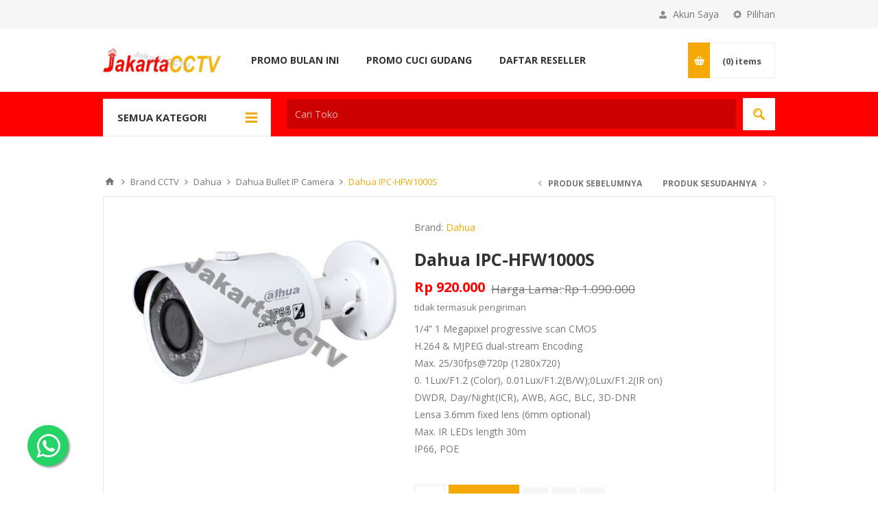

--- FILE ---
content_type: text/html; charset=utf-8
request_url: https://www.jakartacctv.co.id/dahua-ipc-hfw1000s
body_size: 122038
content:
<!DOCTYPE html>
<html lang="id"  class="html-product-details-page">
<head>
    <title>Dahua IPC-HFW1000S|Jual CCTV Murah | Paket CCTV Murah Jakarta</title>
    <meta http-equiv="Content-type" content="text/html;charset=UTF-8" />
    <meta name="description" content="1/4&#x201D; 1 Megapixel progressive scan CMOS&lt;br/&gt;&#xD;&#xA;H.264 &amp; MJPEG dual-stream Encoding&lt;br/&gt;&#xD;&#xA;Max. 25/30fps@720p (1280x720)&lt;br/&gt;&#xD;&#xA;0. 1Lux/F1.2 (Color), 0.01Lux/F1.2(B/W);0Lux/F1.2(IR on)&lt;br/&gt;&#xD;&#xA;DWDR, Day/Night(ICR), AWB, AGC, BLC, 3D-DNR&lt;br/&gt;&#xD;&#xA;Lensa 3.6mm fixed lens (6mm optional)&lt;br/&gt;&#xD;&#xA;Max. IR LEDs length 30m&lt;br/&gt;&#xD;&#xA;IP66, POE" />
    <meta name="keywords" content="paket cctv, cctv murah, jual cctv, pasang cctv, ip camera, harga cctv, distributor cctv" />
    <meta name="generator" content="nopCommerce" />
    <meta name="viewport" content="width=device-width, initial-scale=1.0, user-scalable=0, minimum-scale=1.0, maximum-scale=1.0" />
    <link href='https://fonts.googleapis.com/css?family=Open+Sans:400,300,700' rel='stylesheet' type='text/css'>
	<!-- Google Tag Manager -->
<script>(function(w,d,s,l,i){w[l]=w[l]||[];w[l].push({'gtm.start':
new Date().getTime(),event:'gtm.js'});var f=d.getElementsByTagName(s)[0],
j=d.createElement(s),dl=l!='dataLayer'?'&l='+l:'';j.async=true;j.src=
'https://www.googletagmanager.com/gtm.js?id='+i+dl;f.parentNode.insertBefore(j,f);
})(window,document,'script','dataLayer','GTM-TVZHN8');</script>
<!-- End Google Tag Manager -->
    <meta property="og:type" content="product" />
<meta property="og:title" content="Dahua IPC-HFW1000S" />
<meta property="og:description" content="1/4&#x201D; 1 Megapixel progressive scan CMOS&#xD;&#xA;H.264 &amp; MJPEG dual-stream Encoding&#xD;&#xA;Max. 25/30fps@720p (1280x720)&#xD;&#xA;0. 1Lux/F1.2 (Color), 0.01Lux/F1.2(B/W);0Lux/F1.2(IR on)&#xD;&#xA;DWDR, Day/Night(ICR), AWB, AGC, BLC, 3D-DNR&#xD;&#xA;Lensa 3.6mm fixed lens (6mm optional)&#xD;&#xA;Max. IR LEDs length 30m&#xD;&#xA;IP66, POE" />
<meta property="og:image" content="https://www.jakartacctv.co.id/images/thumbs/0002745_dahua-ipc-hfw1000s_550.jpeg" />
<meta property="og:url" content="https://www.jakartacctv.co.id/dahua-ipc-hfw1000s" />
<meta property="og:site_name" content="JakartaCCTV - Distributor CCTV Indonesia" />
<meta property="twitter:card" content="summary" />
<meta property="twitter:site" content="JakartaCCTV - Distributor CCTV Indonesia" />
<meta property="twitter:title" content="Dahua IPC-HFW1000S" />
<meta property="twitter:description" content="1/4&#x201D; 1 Megapixel progressive scan CMOS&#xD;&#xA;H.264 &amp; MJPEG dual-stream Encoding&#xD;&#xA;Max. 25/30fps@720p (1280x720)&#xD;&#xA;0. 1Lux/F1.2 (Color), 0.01Lux/F1.2(B/W);0Lux/F1.2(IR on)&#xD;&#xA;DWDR, Day/Night(ICR), AWB, AGC, BLC, 3D-DNR&#xD;&#xA;Lensa 3.6mm fixed lens (6mm optional)&#xD;&#xA;Max. IR LEDs length 30m&#xD;&#xA;IP66, POE" />
<meta property="twitter:image" content="https://www.jakartacctv.co.id/images/thumbs/0002745_dahua-ipc-hfw1000s_550.jpeg" />
<meta property="twitter:url" content="https://www.jakartacctv.co.id/dahua-ipc-hfw1000s" />

    

    

<style>

    .product-details-page .full-description {
        display: none;
    }
    .product-details-page .ui-tabs .full-description {
        display: block;
    }
    .product-details-page .tabhead-full-description {
        display: none;
    }
    

    .product-details-page .product-specs-box {
        display: none;
    }
    .product-details-page .ui-tabs .product-specs-box {
        display: block;
    }
    .product-details-page .ui-tabs .product-specs-box .title {
        display: none;
    }
    

    .product-details-page .product-no-reviews,
    .product-details-page .product-review-links {
        display: none;
    }
    </style>
    


    <link href="/bundles/nf0rynd0uzr1fudwzmqj9mg_op2mpwb51bblunuvkts.min.css" rel="stylesheet" type="text/css" />

    <script src="/lib/jquery/jquery-3.3.1.min.js"></script>

    <link rel="canonical" href="https://www.jakartacctv.co.id/dahua-ipc-hfw1000s" />

    
    
    <link rel="shortcut icon" href="https://www.jakartacctv.co.id/favicon.ico" />
    

    <!--Powered by nopCommerce - https://www.nopCommerce.com-->
</head>
<body class="notAndroid23 product-details-page-body ">
    



<div class="ajax-loading-block-window" style="display: none">
</div>
<div id="dialog-notifications-success" title="Pemberitahuan" style="display:none;">
</div>
<div id="dialog-notifications-error" title="Kesalahan" style="display:none;">
</div>
<div id="dialog-notifications-warning" title="Peringatan" style="display:none;">
</div>
<div id="bar-notification" class="bar-notification">
    <span class="close" title="Tutup">&nbsp;</span>
</div>



<!--[if lte IE 8]>
    <div style="clear:both;height:59px;text-align:center;position:relative;">
        <a href="http://www.microsoft.com/windows/internet-explorer/default.aspx" target="_blank">
            <img src="/Themes/Pavilion/Content/img/ie_warning.jpg" height="42" width="820" alt="You are using an outdated browser. For a faster, safer browsing experience, upgrade for free today." />
        </a>
    </div>
<![endif]-->


<div class="master-wrapper-page ">
    



<div class="header">
    

    <div class="header-upper">
        <div class="center">
            

                <div class="header-selectors-wrapper">
                    <label>Pilihan</label>
                    <div class="header-selectors">
                        
                            <div class="currency-selector">
            <select id="customerCurrency" name="customerCurrency" onchange="setLocation(this.value);" aria-label="Currency selector"><option selected="selected" value="https://www.jakartacctv.co.id/changecurrency/12?returnurl=%2Fdahua-ipc-hfw1000s">Rupiah</option>
<option value="https://www.jakartacctv.co.id/changecurrency/1?returnurl=%2Fdahua-ipc-hfw1000s">US Dollar</option>
</select>
    </div>

                        
                        
                    </div>
                </div>
                <div class="header-selector-widget" style="display: none;"></div>
            <div class="header-links-wrapper">
                <label>Akun Saya</label>
                


<div class="header-links">
    <ul>
        
            <li><a href="/register" class="ico-register">Daftar</a></li>
            <li><a href="/login" class="ico-login " 
                   data-loginUrl="/login">Masuk</a></li>
                            <li>
                <a href="/wishlist" class="ico-wishlist">
                    <span class="wishlist-label">Wishlist</span>
                    <span class="wishlist-qty">(0)</span>
                </a>
            </li>
        
    </ul>
</div>

            </div>
        </div>
    </div>

    <div class="header-middle">
        <div class="center">
            <div class="header-logo">
                



<a href="/" class="logo">


<img alt="JakartaCCTV - Distributor CCTV Indonesia" src="https://www.jakartacctv.co.id/images/thumbs/0006545.png" /></a>
            </div>
            <div class="header-menu-parent">
                <div class="header-menu categories-in-side-panel">
                    <div class="close-menu">
                        <span>Close</span>
                    </div>
                    



    <ul class="mega-menu"
        data-isRtlEnabled="false"
        data-enableClickForDropDown="false">



<li class="has-sublist root-category-items">
        <a class="with-subcategories" href="/cctv-3"><span>CCTV</span></a>

        <div class="sublist-wrap categories with-pictures fullWidth boxes-4">
            <div class="sublist">
                <div class="inner-wrap">
                    <div class="row"><div class="box">
                        <div class="picture-title-wrap">
                            <div class="title">
                                <a href="/paket_cctv_murah_dari_jakartacctv" title="Paket CCTV"><span>Paket CCTV</span></a>
                            </div>
                            <div class="picture">
                                <a href="/paket_cctv_murah_dari_jakartacctv" title="Tampilkan produk dalam kategori Paket CCTV">
                                    <img class="lazy" alt="Gambar untuk kategori Paket CCTV" src="[data-uri]" data-original="https://www.jakartacctv.co.id/images/thumbs/0006972_paket-cctv_290.png" />
                                </a>
                            </div>
                        </div>
                        <ul class="subcategories">
                                <li>
                                    <a href="/paket-cctv-ezviz" title="PAKET CCTV EZVIZ"><span>PAKET CCTV EZVIZ</span></a>
                                </li>
                                <li>
                                    <a href="/paket-cctv-uniview-2" title="Paket CCTV Uniview"><span>Paket CCTV Uniview</span></a>
                                </li>
                                <li>
                                    <a href="/paket-cctv-samsung" title="Paket CCTV Samsung"><span>Paket CCTV Samsung</span></a>
                                </li>
                                <li>
                                    <a href="/paket-cctv-hd-microlexus" title="Paket CCTV Microlexus"><span>Paket CCTV Microlexus</span></a>
                                </li>
                                <li>
                                    <a href="/paket-cctv-hikvision-jakartacctv" title="Paket CCTV Hikvision"><span>Paket CCTV Hikvision</span></a>
                                </li>
                                <li>
                                    <a href="/paket-cctv-dahua-jakartacctv" title="Paket CCTV Dahua"><span>Paket CCTV Dahua</span></a>
                                </li>

                        </ul>
                    </div><div class="box">
                        <div class="picture-title-wrap">
                            <div class="title">
                                <a href="/kamera_ip_murah_dari_jakartacctv" title="Kamera IP"><span>Kamera IP</span></a>
                            </div>
                            <div class="picture">
                                <a href="/kamera_ip_murah_dari_jakartacctv" title="Tampilkan produk dalam kategori Kamera IP">
                                    <img class="lazy" alt="Gambar untuk kategori Kamera IP" src="[data-uri]" data-original="https://www.jakartacctv.co.id/images/thumbs/0006973_kamera-ip_290.png" />
                                </a>
                            </div>
                        </div>
                        <ul class="subcategories">

                        </ul>
                    </div><div class="box">
                        <div class="picture-title-wrap">
                            <div class="title">
                                <a href="/kamera_analog_murah_dari_jakartacctv" title="Kamera Analog"><span>Kamera Analog</span></a>
                            </div>
                            <div class="picture">
                                <a href="/kamera_analog_murah_dari_jakartacctv" title="Tampilkan produk dalam kategori Kamera Analog">
                                    <img class="lazy" alt="Gambar untuk kategori Kamera Analog" src="[data-uri]" data-original="https://www.jakartacctv.co.id/images/thumbs/0006974_kamera-analog_290.png" />
                                </a>
                            </div>
                        </div>
                        <ul class="subcategories">

                        </ul>
                    </div><div class="box">
                        <div class="picture-title-wrap">
                            <div class="title">
                                <a href="/recording-device" title="Recording Device"><span>Recording Device</span></a>
                            </div>
                            <div class="picture">
                                <a href="/recording-device" title="Tampilkan produk dalam kategori Recording Device">
                                    <img class="lazy" alt="Gambar untuk kategori Recording Device" src="[data-uri]" data-original="https://www.jakartacctv.co.id/images/thumbs/0006975_recording-device_290.png" />
                                </a>
                            </div>
                        </div>
                        <ul class="subcategories">

                        </ul>
                    </div></div><div class="row"><div class="box">
                        <div class="picture-title-wrap">
                            <div class="title">
                                <a href="/aksesoris_cctv_dari_jakartacctv" title="Aksesoris CCTV"><span>Aksesoris CCTV</span></a>
                            </div>
                            <div class="picture">
                                <a href="/aksesoris_cctv_dari_jakartacctv" title="Tampilkan produk dalam kategori Aksesoris CCTV">
                                    <img class="lazy" alt="Gambar untuk kategori Aksesoris CCTV" src="[data-uri]" data-original="https://www.jakartacctv.co.id/images/thumbs/0006976_aksesoris-cctv_290.png" />
                                </a>
                            </div>
                        </div>
                        <ul class="subcategories">

                        </ul>
                    </div><div class="empty-box"></div><div class="empty-box"></div><div class="empty-box"></div></div>
                </div>
            </div>
        </div>
</li>


<li class="has-sublist root-category-items">
        <a class="with-subcategories" href="/paket_cctv_murah_dari_jakartacctv"><span>Paket CCTV</span></a>

        <div class="sublist-wrap categories with-pictures fullWidth boxes-4">
            <div class="sublist">
                <div class="inner-wrap">
                    <div class="row"><div class="box">
                        <div class="picture-title-wrap">
                            <div class="title">
                                <a href="/paket-cctv-ezviz" title="PAKET CCTV EZVIZ"><span>PAKET CCTV EZVIZ</span></a>
                            </div>
                            <div class="picture">
                                <a href="/paket-cctv-ezviz" title="Tampilkan produk dalam kategori PAKET CCTV EZVIZ">
                                    <img class="lazy" alt="Gambar untuk kategori PAKET CCTV EZVIZ" src="[data-uri]" data-original="https://www.jakartacctv.co.id/images/thumbs/0007324_paket-cctv-ezviz_290.png" />
                                </a>
                            </div>
                        </div>
                        <ul class="subcategories">

                        </ul>
                    </div><div class="box">
                        <div class="picture-title-wrap">
                            <div class="title">
                                <a href="/paket-cctv-uniview-2" title="Paket CCTV Uniview"><span>Paket CCTV Uniview</span></a>
                            </div>
                            <div class="picture">
                                <a href="/paket-cctv-uniview-2" title="Tampilkan produk dalam kategori Paket CCTV Uniview">
                                    <img class="lazy" alt="Gambar untuk kategori Paket CCTV Uniview" src="[data-uri]" data-original="https://www.jakartacctv.co.id/images/thumbs/0007438_paket-cctv-uniview_290.png" />
                                </a>
                            </div>
                        </div>
                        <ul class="subcategories">

                        </ul>
                    </div><div class="box">
                        <div class="picture-title-wrap">
                            <div class="title">
                                <a href="/paket-cctv-samsung" title="Paket CCTV Samsung"><span>Paket CCTV Samsung</span></a>
                            </div>
                            <div class="picture">
                                <a href="/paket-cctv-samsung" title="Tampilkan produk dalam kategori Paket CCTV Samsung">
                                    <img class="lazy" alt="Gambar untuk kategori Paket CCTV Samsung" src="[data-uri]" data-original="https://www.jakartacctv.co.id/images/thumbs/0006914_paket-cctv-samsung_290.png" />
                                </a>
                            </div>
                        </div>
                        <ul class="subcategories">

                        </ul>
                    </div><div class="box">
                        <div class="picture-title-wrap">
                            <div class="title">
                                <a href="/paket-cctv-hd-microlexus" title="Paket CCTV Microlexus"><span>Paket CCTV Microlexus</span></a>
                            </div>
                            <div class="picture">
                                <a href="/paket-cctv-hd-microlexus" title="Tampilkan produk dalam kategori Paket CCTV Microlexus">
                                    <img class="lazy" alt="Gambar untuk kategori Paket CCTV Microlexus" src="[data-uri]" data-original="https://www.jakartacctv.co.id/images/thumbs/0006915_paket-cctv-microlexus_290.png" />
                                </a>
                            </div>
                        </div>
                        <ul class="subcategories">

                        </ul>
                    </div></div><div class="row"><div class="box">
                        <div class="picture-title-wrap">
                            <div class="title">
                                <a href="/paket-cctv-hikvision-jakartacctv" title="Paket CCTV Hikvision"><span>Paket CCTV Hikvision</span></a>
                            </div>
                            <div class="picture">
                                <a href="/paket-cctv-hikvision-jakartacctv" title="Tampilkan produk dalam kategori Paket CCTV Hikvision">
                                    <img class="lazy" alt="Gambar untuk kategori Paket CCTV Hikvision" src="[data-uri]" data-original="https://www.jakartacctv.co.id/images/thumbs/0006916_paket-cctv-hikvision_290.png" />
                                </a>
                            </div>
                        </div>
                        <ul class="subcategories">

                        </ul>
                    </div><div class="box">
                        <div class="picture-title-wrap">
                            <div class="title">
                                <a href="/paket-cctv-dahua-jakartacctv" title="Paket CCTV Dahua"><span>Paket CCTV Dahua</span></a>
                            </div>
                            <div class="picture">
                                <a href="/paket-cctv-dahua-jakartacctv" title="Tampilkan produk dalam kategori Paket CCTV Dahua">
                                    <img class="lazy" alt="Gambar untuk kategori Paket CCTV Dahua" src="[data-uri]" data-original="https://www.jakartacctv.co.id/images/thumbs/0006980_paket-cctv-dahua_290.png" />
                                </a>
                            </div>
                        </div>
                        <ul class="subcategories">

                        </ul>
                    </div><div class="empty-box"></div><div class="empty-box"></div></div>
                </div>
            </div>
        </div>
</li>


<li class="has-sublist root-category-items">
        <a class="with-subcategories" href="/alarm_system_murah_dari_jakartacctv"><span>Alarm System</span></a>

        <div class="sublist-wrap categories with-pictures fullWidth boxes-4">
            <div class="sublist">
                <div class="inner-wrap">
                    <div class="row"><div class="box">
                        <div class="picture-title-wrap">
                            <div class="title">
                                <a href="/alarm_wireless_berkualitas_dari_jakartacctv" title="Alarm Wireless"><span>Alarm Wireless</span></a>
                            </div>
                            <div class="picture">
                                <a href="/alarm_wireless_berkualitas_dari_jakartacctv" title="Tampilkan produk dalam kategori Alarm Wireless">
                                    <img class="lazy" alt="Gambar untuk kategori Alarm Wireless" src="[data-uri]" data-original="https://www.jakartacctv.co.id/images/thumbs/0007085_alarm-wireless_290.png" />
                                </a>
                            </div>
                        </div>
                        <ul class="subcategories">

                        </ul>
                    </div><div class="box">
                        <div class="picture-title-wrap">
                            <div class="title">
                                <a href="/alarm_accessories_berkualitas_dari_jakartacctv" title="Alarm Accessories"><span>Alarm Accessories</span></a>
                            </div>
                            <div class="picture">
                                <a href="/alarm_accessories_berkualitas_dari_jakartacctv" title="Tampilkan produk dalam kategori Alarm Accessories">
                                    <img class="lazy" alt="Gambar untuk kategori Alarm Accessories" src="[data-uri]" data-original="https://www.jakartacctv.co.id/images/thumbs/0007086_alarm-accessories_290.png" />
                                </a>
                            </div>
                        </div>
                        <ul class="subcategories">

                        </ul>
                    </div><div class="empty-box"></div><div class="empty-box"></div></div>
                </div>
            </div>
        </div>
</li>


<li class="has-sublist root-category-items">
        <a class="with-subcategories" href="/mesin_absensi_murah_dari_jakartacctv"><span>Mesin Absensi</span></a>

        <div class="sublist-wrap categories with-pictures fullWidth boxes-4">
            <div class="sublist">
                <div class="inner-wrap">
                    <div class="row"><div class="box">
                        <div class="picture-title-wrap">
                            <div class="title">
                                <a href="/mesin_absensi_berkualitas_dari_jakartacctv" title="Mesin Absensi"><span>Mesin Absensi</span></a>
                            </div>
                            <div class="picture">
                                <a href="/mesin_absensi_berkualitas_dari_jakartacctv" title="Tampilkan produk dalam kategori Mesin Absensi">
                                    <img class="lazy" alt="Gambar untuk kategori Mesin Absensi" src="[data-uri]" data-original="https://www.jakartacctv.co.id/images/thumbs/0007083_mesin-absensi_290.png" />
                                </a>
                            </div>
                        </div>
                        <ul class="subcategories">

                        </ul>
                    </div><div class="box">
                        <div class="picture-title-wrap">
                            <div class="title">
                                <a href="/akses_kontrol_berkualitas_dari_jakartacctv" title="Akses Kontrol"><span>Akses Kontrol</span></a>
                            </div>
                            <div class="picture">
                                <a href="/akses_kontrol_berkualitas_dari_jakartacctv" title="Tampilkan produk dalam kategori Akses Kontrol">
                                    <img class="lazy" alt="Gambar untuk kategori Akses Kontrol" src="[data-uri]" data-original="https://www.jakartacctv.co.id/images/thumbs/0007084_akses-kontrol_290.png" />
                                </a>
                            </div>
                        </div>
                        <ul class="subcategories">
                                <li>
                                    <a href="/smart-lock" title="Smart Lock"><span>Smart Lock</span></a>
                                </li>

                        </ul>
                    </div><div class="box">
                        <div class="picture-title-wrap">
                            <div class="title">
                                <a href="/paket_mesin_absensi_dan_akses-kontrol_berrkualitas_dari_jakartacctv" title="Paket Mesin Absen"><span>Paket Mesin Absen</span></a>
                            </div>
                            <div class="picture">
                                <a href="/paket_mesin_absensi_dan_akses-kontrol_berrkualitas_dari_jakartacctv" title="Tampilkan produk dalam kategori Paket Mesin Absen">
                                    <img class="lazy" alt="Gambar untuk kategori Paket Mesin Absen" src="[data-uri]" data-original="https://www.jakartacctv.co.id/images/thumbs/0007090_paket-mesin-absen_290.png" />
                                </a>
                            </div>
                        </div>
                        <ul class="subcategories">

                        </ul>
                    </div><div class="empty-box"></div></div>
                </div>
            </div>
        </div>
</li>


<li class="has-sublist root-category-items">
        <a class="with-subcategories" href="/brand-cctv-terbaik"><span>Brand CCTV</span></a>

        <div class="sublist-wrap categories with-pictures fullWidth boxes-4">
            <div class="sublist">
                <div class="inner-wrap">
                    <div class="row"><div class="box">
                        <div class="picture-title-wrap">
                            <div class="title">
                                <a href="/edge-2" title="EDGE"><span>EDGE</span></a>
                            </div>
                            <div class="picture">
                                <a href="/edge-2" title="Tampilkan produk dalam kategori EDGE">
                                    <img class="lazy" alt="Gambar untuk kategori EDGE" src="[data-uri]" data-original="https://www.jakartacctv.co.id/images/thumbs/0007380_edge_290.jpeg" />
                                </a>
                            </div>
                        </div>
                        <ul class="subcategories">

                        </ul>
                    </div><div class="box">
                        <div class="picture-title-wrap">
                            <div class="title">
                                <a href="/samsung_wisenet_murah_dari_jakartacctv" title="Samsung Wisenet"><span>Samsung Wisenet</span></a>
                            </div>
                            <div class="picture">
                                <a href="/samsung_wisenet_murah_dari_jakartacctv" title="Tampilkan produk dalam kategori Samsung Wisenet">
                                    <img class="lazy" alt="Gambar untuk kategori Samsung Wisenet" src="[data-uri]" data-original="https://www.jakartacctv.co.id/images/thumbs/0006919_samsung-wisenet_290.png" />
                                </a>
                            </div>
                        </div>
                        <ul class="subcategories">

                        </ul>
                    </div><div class="box">
                        <div class="picture-title-wrap">
                            <div class="title">
                                <a href="/microlexus_murah_dari_jakartacctv" title="Microlexus"><span>Microlexus</span></a>
                            </div>
                            <div class="picture">
                                <a href="/microlexus_murah_dari_jakartacctv" title="Tampilkan produk dalam kategori Microlexus">
                                    <img class="lazy" alt="Gambar untuk kategori Microlexus" src="[data-uri]" data-original="https://www.jakartacctv.co.id/images/thumbs/0006918_microlexus_290.png" />
                                </a>
                            </div>
                        </div>
                        <ul class="subcategories">

                        </ul>
                    </div><div class="box">
                        <div class="picture-title-wrap">
                            <div class="title">
                                <a href="/hikvision_murah_dari_jakartacctv" title="Hikvision"><span>Hikvision</span></a>
                            </div>
                            <div class="picture">
                                <a href="/hikvision_murah_dari_jakartacctv" title="Tampilkan produk dalam kategori Hikvision">
                                    <img class="lazy" alt="Gambar untuk kategori Hikvision" src="[data-uri]" data-original="https://www.jakartacctv.co.id/images/thumbs/0006922_hikvision_290.png" />
                                </a>
                            </div>
                        </div>
                        <ul class="subcategories">

                        </ul>
                    </div></div><div class="row"><div class="box">
                        <div class="picture-title-wrap">
                            <div class="title">
                                <a href="/dahua_murah_dari_jakartacctv" title="Dahua"><span>Dahua</span></a>
                            </div>
                            <div class="picture">
                                <a href="/dahua_murah_dari_jakartacctv" title="Tampilkan produk dalam kategori Dahua">
                                    <img class="lazy" alt="Gambar untuk kategori Dahua" src="[data-uri]" data-original="https://www.jakartacctv.co.id/images/thumbs/0006921_dahua_290.png" />
                                </a>
                            </div>
                        </div>
                        <ul class="subcategories">

                        </ul>
                    </div><div class="box">
                        <div class="picture-title-wrap">
                            <div class="title">
                                <a href="/sony_murah_dari_jakartacctv" title="Sony"><span>Sony</span></a>
                            </div>
                            <div class="picture">
                                <a href="/sony_murah_dari_jakartacctv" title="Tampilkan produk dalam kategori Sony">
                                    <img class="lazy" alt="Gambar untuk kategori Sony" src="[data-uri]" data-original="https://www.jakartacctv.co.id/images/thumbs/0006925_sony_290.png" />
                                </a>
                            </div>
                        </div>
                        <ul class="subcategories">

                        </ul>
                    </div><div class="box">
                        <div class="picture-title-wrap">
                            <div class="title">
                                <a href="/axis_murah_dari_jakartacctv" title="Axis"><span>Axis</span></a>
                            </div>
                            <div class="picture">
                                <a href="/axis_murah_dari_jakartacctv" title="Tampilkan produk dalam kategori Axis">
                                    <img class="lazy" alt="Gambar untuk kategori Axis" src="[data-uri]" data-original="https://www.jakartacctv.co.id/images/thumbs/0006927_axis_290.png" />
                                </a>
                            </div>
                        </div>
                        <ul class="subcategories">

                        </ul>
                    </div><div class="box">
                        <div class="picture-title-wrap">
                            <div class="title">
                                <a href="/cp_plus_murah_dari_jakartacctv" title="CP Plus"><span>CP Plus</span></a>
                            </div>
                            <div class="picture">
                                <a href="/cp_plus_murah_dari_jakartacctv" title="Tampilkan produk dalam kategori CP Plus">
                                    <img class="lazy" alt="Gambar untuk kategori CP Plus" src="[data-uri]" data-original="https://www.jakartacctv.co.id/images/thumbs/0006924_cp-plus_290.png" />
                                </a>
                            </div>
                        </div>
                        <ul class="subcategories">

                        </ul>
                    </div></div><div class="row"><div class="box">
                        <div class="picture-title-wrap">
                            <div class="title">
                                <a href="/vision_pro_murah_dari_jakartacctv" title="Vision Pro"><span>Vision Pro</span></a>
                            </div>
                            <div class="picture">
                                <a href="/vision_pro_murah_dari_jakartacctv" title="Tampilkan produk dalam kategori Vision Pro">
                                    <img class="lazy" alt="Gambar untuk kategori Vision Pro" src="[data-uri]" data-original="https://www.jakartacctv.co.id/images/thumbs/0006917_vision-pro_290.png" />
                                </a>
                            </div>
                        </div>
                        <ul class="subcategories">

                        </ul>
                    </div><div class="empty-box"></div><div class="empty-box"></div><div class="empty-box"></div></div>
                </div>
            </div>
        </div>
</li>
        
    </ul>
    <div class="menu-title"><span>Menu</span></div>
    <ul class="mega-menu-responsive">


<li class="has-sublist mega-menu-categories root-category-items">

        <a class="with-subcategories" href="/cctv-3"><span>CCTV</span></a>

        <div class="plus-button"></div>
        <div class="sublist-wrap">
            <ul class="sublist">
                <li class="back-button">
                    <span>Back</span>
                </li>
                
        <li class="has-sublist">
            <a href="/paket_cctv_murah_dari_jakartacctv" title="Paket CCTV" class="with-subcategories"><span>Paket CCTV</span></a>
            <div class="plus-button"></div>
            <div class="sublist-wrap">
                <ul class="sublist">
                    <li class="back-button">
                        <span>Back</span>
                    </li>
                    
        <li>
            <a class="lastLevelCategory" href="/paket-cctv-ezviz" title="PAKET CCTV EZVIZ"><span>PAKET CCTV EZVIZ</span></a>
        </li>
        <li>
            <a class="lastLevelCategory" href="/paket-cctv-uniview-2" title="Paket CCTV Uniview"><span>Paket CCTV Uniview</span></a>
        </li>
        <li>
            <a class="lastLevelCategory" href="/paket-cctv-samsung" title="Paket CCTV Samsung"><span>Paket CCTV Samsung</span></a>
        </li>
        <li>
            <a class="lastLevelCategory" href="/paket-cctv-hd-microlexus" title="Paket CCTV Microlexus"><span>Paket CCTV Microlexus</span></a>
        </li>
        <li>
            <a class="lastLevelCategory" href="/paket-cctv-hikvision-jakartacctv" title="Paket CCTV Hikvision"><span>Paket CCTV Hikvision</span></a>
        </li>
        <li>
            <a class="lastLevelCategory" href="/paket-cctv-dahua-jakartacctv" title="Paket CCTV Dahua"><span>Paket CCTV Dahua</span></a>
        </li>


                </ul>
            </div>
        </li>
        <li>
            <a class="lastLevelCategory" href="/kamera_ip_murah_dari_jakartacctv" title="Kamera IP"><span>Kamera IP</span></a>
        </li>
        <li>
            <a class="lastLevelCategory" href="/kamera_analog_murah_dari_jakartacctv" title="Kamera Analog"><span>Kamera Analog</span></a>
        </li>
        <li>
            <a class="lastLevelCategory" href="/recording-device" title="Recording Device"><span>Recording Device</span></a>
        </li>
        <li>
            <a class="lastLevelCategory" href="/aksesoris_cctv_dari_jakartacctv" title="Aksesoris CCTV"><span>Aksesoris CCTV</span></a>
        </li>

            </ul>
        </div>

</li>

<li class="has-sublist mega-menu-categories root-category-items">

        <a class="with-subcategories" href="/paket_cctv_murah_dari_jakartacctv"><span>Paket CCTV</span></a>

        <div class="plus-button"></div>
        <div class="sublist-wrap">
            <ul class="sublist">
                <li class="back-button">
                    <span>Back</span>
                </li>
                
        <li>
            <a class="lastLevelCategory" href="/paket-cctv-ezviz" title="PAKET CCTV EZVIZ"><span>PAKET CCTV EZVIZ</span></a>
        </li>
        <li>
            <a class="lastLevelCategory" href="/paket-cctv-uniview-2" title="Paket CCTV Uniview"><span>Paket CCTV Uniview</span></a>
        </li>
        <li>
            <a class="lastLevelCategory" href="/paket-cctv-samsung" title="Paket CCTV Samsung"><span>Paket CCTV Samsung</span></a>
        </li>
        <li>
            <a class="lastLevelCategory" href="/paket-cctv-hd-microlexus" title="Paket CCTV Microlexus"><span>Paket CCTV Microlexus</span></a>
        </li>
        <li>
            <a class="lastLevelCategory" href="/paket-cctv-hikvision-jakartacctv" title="Paket CCTV Hikvision"><span>Paket CCTV Hikvision</span></a>
        </li>
        <li>
            <a class="lastLevelCategory" href="/paket-cctv-dahua-jakartacctv" title="Paket CCTV Dahua"><span>Paket CCTV Dahua</span></a>
        </li>

            </ul>
        </div>

</li>

<li class="has-sublist mega-menu-categories root-category-items">

        <a class="with-subcategories" href="/alarm_system_murah_dari_jakartacctv"><span>Alarm System</span></a>

        <div class="plus-button"></div>
        <div class="sublist-wrap">
            <ul class="sublist">
                <li class="back-button">
                    <span>Back</span>
                </li>
                
        <li>
            <a class="lastLevelCategory" href="/alarm_wireless_berkualitas_dari_jakartacctv" title="Alarm Wireless"><span>Alarm Wireless</span></a>
        </li>
        <li>
            <a class="lastLevelCategory" href="/alarm_accessories_berkualitas_dari_jakartacctv" title="Alarm Accessories"><span>Alarm Accessories</span></a>
        </li>

            </ul>
        </div>

</li>

<li class="has-sublist mega-menu-categories root-category-items">

        <a class="with-subcategories" href="/mesin_absensi_murah_dari_jakartacctv"><span>Mesin Absensi</span></a>

        <div class="plus-button"></div>
        <div class="sublist-wrap">
            <ul class="sublist">
                <li class="back-button">
                    <span>Back</span>
                </li>
                
        <li>
            <a class="lastLevelCategory" href="/mesin_absensi_berkualitas_dari_jakartacctv" title="Mesin Absensi"><span>Mesin Absensi</span></a>
        </li>
        <li class="has-sublist">
            <a href="/akses_kontrol_berkualitas_dari_jakartacctv" title="Akses Kontrol" class="with-subcategories"><span>Akses Kontrol</span></a>
            <div class="plus-button"></div>
            <div class="sublist-wrap">
                <ul class="sublist">
                    <li class="back-button">
                        <span>Back</span>
                    </li>
                    
        <li>
            <a class="lastLevelCategory" href="/smart-lock" title="Smart Lock"><span>Smart Lock</span></a>
        </li>


                </ul>
            </div>
        </li>
        <li>
            <a class="lastLevelCategory" href="/paket_mesin_absensi_dan_akses-kontrol_berrkualitas_dari_jakartacctv" title="Paket Mesin Absen"><span>Paket Mesin Absen</span></a>
        </li>

            </ul>
        </div>

</li>

<li class="has-sublist mega-menu-categories root-category-items">

        <a class="with-subcategories" href="/brand-cctv-terbaik"><span>Brand CCTV</span></a>

        <div class="plus-button"></div>
        <div class="sublist-wrap">
            <ul class="sublist">
                <li class="back-button">
                    <span>Back</span>
                </li>
                
        <li>
            <a class="lastLevelCategory" href="/edge-2" title="EDGE"><span>EDGE</span></a>
        </li>
        <li>
            <a class="lastLevelCategory" href="/samsung_wisenet_murah_dari_jakartacctv" title="Samsung Wisenet"><span>Samsung Wisenet</span></a>
        </li>
        <li>
            <a class="lastLevelCategory" href="/microlexus_murah_dari_jakartacctv" title="Microlexus"><span>Microlexus</span></a>
        </li>
        <li>
            <a class="lastLevelCategory" href="/hikvision_murah_dari_jakartacctv" title="Hikvision"><span>Hikvision</span></a>
        </li>
        <li>
            <a class="lastLevelCategory" href="/dahua_murah_dari_jakartacctv" title="Dahua"><span>Dahua</span></a>
        </li>
        <li>
            <a class="lastLevelCategory" href="/sony_murah_dari_jakartacctv" title="Sony"><span>Sony</span></a>
        </li>
        <li>
            <a class="lastLevelCategory" href="/axis_murah_dari_jakartacctv" title="Axis"><span>Axis</span></a>
        </li>
        <li>
            <a class="lastLevelCategory" href="/cp_plus_murah_dari_jakartacctv" title="CP Plus"><span>CP Plus</span></a>
        </li>
        <li>
            <a class="lastLevelCategory" href="/vision_pro_murah_dari_jakartacctv" title="Vision Pro"><span>Vision Pro</span></a>
        </li>

            </ul>
        </div>

</li>
        
    </ul>
    <ul class="mega-menu"
        data-isRtlEnabled="false"
        data-enableClickForDropDown="false">



<li class=" ">

    <a href="/promo_bulan_ini" class="" title="Promo Bulan Ini" ><span> Promo Bulan Ini</span></a>

</li>




<li class=" ">

    <a href="/promo_cuci_gudang" class="" title="Promo Cuci Gudang" ><span> Promo Cuci Gudang</span></a>

</li>




<li class=" ">

    <a href="/reseller" class="" title="Daftar Reseller" ><span> Daftar Reseller</span></a>

</li>


        
    </ul>
    <div class="menu-title"><span>Menu</span></div>
    <ul class="mega-menu-responsive">



<li class=" ">

    <a href="/promo_bulan_ini" class="" title="Promo Bulan Ini" ><span> Promo Bulan Ini</span></a>

</li>




<li class=" ">

    <a href="/promo_cuci_gudang" class="" title="Promo Cuci Gudang" ><span> Promo Cuci Gudang</span></a>

</li>




<li class=" ">

    <a href="/reseller" class="" title="Daftar Reseller" ><span> Daftar Reseller</span></a>

</li>


        
    </ul>

                </div>
            </div>
            <div class="flyout-cart-wrapper" id="flyout-cart">
    <a href="/cart" class="cart-trigger">
        <span class="cart-qty">(0)</span>
        <span class="cart-label">items</span>
    </a>
    <div class="flyout-cart">
        <div class="mini-shopping-cart">
            <div class="count">
Anda memiliki tidak ada item dalam keranjang belanja Anda.            </div>
        </div>
    </div>
</div>

        </div>
    </div>
    
    <div class="header-lower">
        <div class="center">
                <span class="category-navigation-title">Semua Kategori</span>
                    <div class="category-navigation-list-wrapper">
                        <ul class="category-navigation-list sticky-flyout"></ul>
                    </div>
            <div class="search-box store-search-box ">
                <form method="get" id="small-search-box-form" action="/search">
    <input type="text" class="search-box-text" id="small-searchterms" autocomplete="off" name="q" placeholder="Cari Toko" aria-label="Search store" />
    



<input type="hidden" class="instantSearchResourceElement"
       data-highlightFirstFoundElement="true"
       data-minKeywordLength="3"
       data-instantSearchUrl="/instantSearchFor"
       data-searchPageUrl="/search"
       data-searchInProductDescriptions="true"
       data-numberOfVisibleProducts="5" />


    <input type="submit" class="button-1 search-box-button" value="Search"/>
        
        
</form>
            </div>

        </div>
    </div>
</div>


    
    <div class="overlayOffCanvas"></div>
    <div class="responsive-nav-wrapper-parent">
        <div class="responsive-nav-wrapper">
            <div class="menu-title">
                <span>Menu</span>
            </div>
            <div class="shopping-cart-link">
                <span>Keranjang</span>
            </div>
            <div class="filters-button">
                <span>Filters</span>
            </div>
            <div class="personal-button" id="header-links-opener">
                <span>Personal menu</span>
            </div>
            <div class="preferences-button" id="header-selectors-opener">
                <span>Pilihan</span>
            </div>
            <div class="search-wrap">
                <span>Cari</span>
            </div>
        </div>
    </div>
    <div class="master-wrapper-content">
        




<div class="ajaxCartInfo" data-getAjaxCartButtonUrl="/NopAjaxCart/GetAjaxCartButtonsAjax"
     data-productPageAddToCartButtonSelector=".add-to-cart-button"
     data-productBoxAddToCartButtonSelector="button.product-box-add-to-cart-button"
     data-productBoxProductItemElementSelector=".product-item"
     data-enableOnProductPage="True"
     data-enableOnCatalogPages="True"
     data-miniShoppingCartQuatityFormattingResource="({0})"
     data-miniWishlistQuatityFormattingResource="({0})"
     data-addToWishlistButtonSelector="input.add-to-wishlist-button">
</div>

<input id="addProductVariantToCartUrl" name="addProductVariantToCartUrl" type="hidden" value="/AddProductFromProductDetailsPageToCartAjax" />
<input id="addProductToCartUrl" name="addProductToCartUrl" type="hidden" value="/AddProductToCartAjax" />
<input id="miniShoppingCartUrl" name="miniShoppingCartUrl" type="hidden" value="/MiniShoppingCart" />
<input id="flyoutShoppingCartUrl" name="flyoutShoppingCartUrl" type="hidden" value="/NopAjaxCartFlyoutShoppingCart" />
<input id="checkProductAttributesUrl" name="checkProductAttributesUrl" type="hidden" value="/CheckIfProductOrItsAssociatedProductsHasAttributes" />
<input id="getMiniProductDetailsViewUrl" name="getMiniProductDetailsViewUrl" type="hidden" value="/GetMiniProductDetailsView" />
<input id="flyoutShoppingCartPanelSelector" name="flyoutShoppingCartPanelSelector" type="hidden" value="#flyout-cart" />
<input id="shoppingCartMenuLinkSelector" name="shoppingCartMenuLinkSelector" type="hidden" value=".cart-qty" />
<input id="wishlistMenuLinkSelector" name="wishlistMenuLinkSelector" type="hidden" value="span.wishlist-qty" />






<div id="product-ribbon-info" data-productid="1300"
     data-productboxselector=".product-item, .item-holder"
     data-productboxpicturecontainerselector=".picture, .item-picture"
     data-productpagepicturesparentcontainerselector=".product-essential"
     data-productpagebugpicturecontainerselector=".picture"
     data-retrieveproductribbonsurl="/RetrieveProductRibbons">
</div>


<div class="quickViewData" data-productselector=".product-item"
     data-productselectorchild=".buttons-upper"
     data-retrievequickviewurl="/quickviewdata"
     data-quickviewbuttontext="Quick View"
     data-quickviewbuttontitle="Quick View"
     data-isquickviewpopupdraggable="True"
     data-enablequickviewpopupoverlay="True"
     data-accordionpanelsheightstyle="content">
</div>
		


        
        <div class="breadcrumb">
            <ul itemscope itemtype="http://schema.org/BreadcrumbList">
                
                <li>
                    <span>
                        <a href="/">
                            <span>Rumah</span>
                        </a>
                    </span>
                    <span class="delimiter">/</span>
                </li>
                                    <li itemprop="itemListElement" itemscope itemtype="http://schema.org/ListItem">
                        <a href="/brand-cctv-terbaik" itemprop="item">
                            <span itemprop="name">Brand CCTV</span>
                        </a>
                        <span class="delimiter">/</span>
                        <meta itemprop="position" content="1" />
                    </li>
                    <li itemprop="itemListElement" itemscope itemtype="http://schema.org/ListItem">
                        <a href="/dahua_murah_dari_jakartacctv" itemprop="item">
                            <span itemprop="name">Dahua</span>
                        </a>
                        <span class="delimiter">/</span>
                        <meta itemprop="position" content="2" />
                    </li>
                    <li itemprop="itemListElement" itemscope itemtype="http://schema.org/ListItem">
                        <a href="/dahua_bullet_ip_camera_murah_dari_jakartacctv" itemprop="item">
                            <span itemprop="name">Dahua Bullet IP Camera</span>
                        </a>
                        <span class="delimiter">/</span>
                        <meta itemprop="position" content="3" />
                    </li>
                
                <li itemprop="itemListElement" itemscope itemtype="http://schema.org/ListItem">
                    <strong class="current-item" itemprop="name">Dahua IPC-HFW1000S</strong>
                    <span itemprop="item" itemscope itemtype="http://schema.org/Thing">
                        <link itemprop="url" href="/dahua-ipc-hfw1000s">
                    </span>
                    <meta itemprop="position" content="4" />
                    
                </li>
            </ul>
    </div>


            <div class="master-column-wrapper">
		<!-- Google Tag Manager (noscript) -->
<noscript><iframe src="https://www.googletagmanager.com/ns.html?id=GTM-TVZHN8"
height="0" width="0" style="display:none;visibility:hidden"></iframe></noscript>
<!-- End Google Tag Manager (noscript) -->
            <div class="center-1">
    
    

<!--product breadcrumb-->

<div class="prev-next-wrapper">
    <div class="previous-product">
            <a href="/dahua-ipc-hfw8301e"><span class="previous-product-label">Produk sebelumnya</span><span class="previous-product-title">Dahua IPC-HFW8301E</span></a>
    </div>
    <div class="next-product">
            <a href="/dahua-ipc-hfw1100s"><span class="next-product-label">Produk sesudahnya</span><span class="next-product-title">Dahua IPC-HFW1100S</span></a>
    </div>
</div>
<div class="page product-details-page">
    <div class="page-body">
        
        <form method="post" id="product-details-form" action="/dahua-ipc-hfw1000s">
            <div itemscope itemtype="http://schema.org/Product" data-productid="1300">
                <div class="product-essential">
                    
                    



        <input type="hidden" class="cloudZoomPictureThumbnailsInCarouselData"
               data-vertical="false"
               data-numvisible="5"
               data-numScrollable="5"
               data-enable-slider-arrows="true"
               data-enable-slider-dots="false"
               data-size="1"
               data-rtl="false"
               data-responsive-breakpoints-for-thumbnails="[{&quot;breakpoint&quot;:1001,&quot;settings&quot;:{&quot;slidesToShow&quot;:3, &quot;slidesToScroll&quot;:3,&quot;arrows&quot;:true,&quot;dots&quot;:false}},{&quot;breakpoint&quot;:769,&quot;settings&quot;:{&quot;slidesToShow&quot;:4,&quot;slidesToScroll&quot;:4,&quot;arrows&quot;:false,&quot;dots&quot;:true}},{&quot;breakpoint&quot;:400,&quot;settings&quot;:{&quot;slidesToShow&quot;:3,&quot;slidesToScroll&quot;:3,&quot;arrows&quot;:false,&quot;dots&quot;:true}}]"
               data-magnificpopup-counter="%curr% of %total%"
               data-magnificpopup-prev="Previous (Left arrow key)"
               data-magnificpopup-next="Next (Right arrow key)"
               data-magnificpopup-close="Close (Esc)"
               data-magnificpopup-loading="Loading..." />
    <input type="hidden" class="cloudZoomAdjustPictureOnProductAttributeValueChange"
           data-productid="1300"
           data-isintegratedbywidget="true" />
        <input type="hidden" class="cloudZoomEnableClickToZoom" />
    <div class="gallery sevenspikes-cloudzoom-gallery">
        <div class="picture-wrapper">
            <div class="picture" id="sevenspikes-cloud-zoom" data-zoomwindowelementid=""
                 data-selectoroftheparentelementofthecloudzoomwindow=""
                 data-defaultimagecontainerselector=".product-essential .gallery"
                 data-zoom-window-width="244"
                 data-zoom-window-height="257">
                <a href="https://www.jakartacctv.co.id/images/thumbs/0002745_dahua-ipc-hfw1000s.jpeg" data-full-image-url="https://www.jakartacctv.co.id/images/thumbs/0002745_dahua-ipc-hfw1000s.jpeg" class="picture-link" id="zoom1">
                    <img src="https://www.jakartacctv.co.id/images/thumbs/0002745_dahua-ipc-hfw1000s_550.jpeg" alt="Gambar Dahua IPC-HFW1000S" class="cloudzoom" id="cloudZoomImage"
                         itemprop="image" data-cloudzoom="appendSelector: &#x27;.picture-wrapper&#x27;, zoomPosition: &#x27;inside&#x27;, zoomOffsetX: 0, captionPosition: &#x27;bottom&#x27;, tintOpacity: 0, zoomWidth: 244, zoomHeight: 257, easing: 3, touchStartDelay: true, zoomFlyOut: false, disableZoom: &#x27;auto&#x27;"
                          />
                </a>
            </div>
        </div>
    </div>
                    
                    <div class="overview">
                        
                        
                        <!--manufacturers-->
                            <div class="manufacturers">
            <span class="label">Brand:</span>
        <span class="value">
                <a href="/dahua-brand">Dahua</a>
        </span>
    </div>

                        <div class="product-name">
                            <h1 itemprop="name">
                                Dahua IPC-HFW1000S
                            </h1>
                        </div>
                        <!--reviews-->
                        
                        <!--price-->


	<div class="prices" itemprop="offers" itemscope itemtype="http://schema.org/Offer">
	        <div class="product-price">

				<span  itemprop="price" content="920000.00" class="price-value-1300" >
	                Rp 920.000
	            </span>
	        </div>
	            <div class="old-product-price">
	                <label>Harga Lama:</label>
	                <span>Rp 1.090.000</span>
	            </div>
	            <div class="tax-shipping-info">
	                tidak termasuk <a href="/shippinginfo">pengiriman</a>
	            </div>
	            <meta itemprop="priceCurrency" content="IDR" />
	</div>
                        <!--rental info-->
                                                    <div class="short-description">
                                1/4” 1 Megapixel progressive scan CMOS<br/>
H.264 & MJPEG dual-stream Encoding<br/>
Max. 25/30fps@720p (1280x720)<br/>
0. 1Lux/F1.2 (Color), 0.01Lux/F1.2(B/W);0Lux/F1.2(IR on)<br/>
DWDR, Day/Night(ICR), AWB, AGC, BLC, 3D-DNR<br/>
Lensa 3.6mm fixed lens (6mm optional)<br/>
Max. IR LEDs length 30m<br/>
IP66, POE
                            </div>
                        <!--SKU, MAN, GTIN, vendor-->
                        <div class="additional-details">
            </div>
                        <!--sample download-->
                        
                        <!--attributes-->
                        <!--gift card-->
                        <!--availability-->
                        
                        <!--add to cart-->
    <div class="add-to-cart">
                    <div class="add-to-cart-panel">
                <label class="qty-label" for="addtocart_1300_EnteredQuantity">Qty:</label>
                    <input class="qty-input" type="text" data-val="true" data-val-required="The Qty field is required." id="addtocart_1300_EnteredQuantity" name="addtocart_1300.EnteredQuantity" value="1" />
                    
                                    <input type="button" id="add-to-cart-button-1300" class="button-1 add-to-cart-button" value="BELI" data-productid="1300" onclick="AjaxCart.addproducttocart_details('/addproducttocart/details/1300/1', '#product-details-form');return false;"/>
            </div>
        
    </div>
                        <!--wishlist, compare, email a friend-->
                        <div class="overview-buttons">
                            
    <div class="add-to-wishlist">
        <input type="button" id="add-to-wishlist-button-1300" class="button-2 add-to-wishlist-button" value="Add to wishlist" data-productid="1300" onclick="AjaxCart.addproducttocart_details('/addproducttocart/details/1300/2', '#product-details-form');return false;"/>
    </div>
                                <div class="compare-products">
        <input type="button" value="Tambahkan ke Daftar Perbandingan" class="button-2 add-to-compare-list-button" onclick="AjaxCart.addproducttocomparelist('/compareproducts/add/1300');return false;" />
    </div>

                                <div class="email-a-friend">
        <input type="button" value="Email teman" class="button-2 email-a-friend-button" onclick="setLocation('/productemailafriend/1300')" />
    </div>

                            
                        </div>
                        
                    </div>
                    <div class="overview-bottom">
                        <!--sharing-->




<div class="product-social-buttons">
    <label>Bagikan:</label>
    <ul class="social-sharing">
        <li class="twitter">
            <!-- Twitter -->
            <a href="javascript:openShareWindow('https://twitter.com/share?url=https://www.jakartacctv.co.id/dahua-ipc-hfw1000s')">
                <span class="flip"></span>
                <span class="flop"></span>
            </a>
        </li>
        <li class="facebook">
            <!-- Facebook -->
            <a href="javascript:openShareWindow('https://www.facebook.com/sharer.php?u=https://www.jakartacctv.co.id/dahua-ipc-hfw1000s')">
                <span class="flip"></span>
                <span class="flop"></span>
            </a>
        </li>
        <li class="pinterest">
            <!-- Pinterest -->
            <a href="javascript:void((function()%7Bvar%20e=document.createElement('script');e.setAttribute('type','text/javascript');e.setAttribute('charset','UTF-8');e.setAttribute('src','http://assets.pinterest.com/js/pinmarklet.js?r='+Math.random()*99999999);document.body.appendChild(e)%7D)());">
                <span class="flip"></span>
                <span class="flop"></span>
            </a>
        </li>
        <li class="google">
            <!-- Google+ -->
            <a href="javascript:openShareWindow('https://plus.google.com/share?url=https://www.jakartacctv.co.id/dahua-ipc-hfw1000s')">
                <span class="flip"></span>
                <span class="flop"></span>
            </a>
        </li>
    </ul>

    
</div>
                        <!--delivery-->
                        
                    </div>
                </div>
                

                    <div class="one-column-wrapper">
                        
    

    <div id="quickTabs" class="productTabs "
         data-ajaxEnabled="false"
         data-productReviewsAddNewUrl="/ProductTab/ProductReviewsTabAddNew/1300"
         data-productContactUsUrl="/ProductTab/ProductContactUsTabAddNew/1300"
         data-couldNotLoadTabErrorMessage="Couldn&#x27;t load this tab.">
        
<div class="productTabs-header">
    <ul>
            <li>
                <a href="#quickTab-description">Overview</a>
            </li>
            <li>
                <a href="#quickTab-specifications">Specifications</a>
            </li>
            <li>
                <a href="#quickTab-contact_us">Contact Us</a>
            </li>
        
    </ul>
</div>
<div class="productTabs-body">
        <div id="quickTab-description">
            <div class="full-description" itemprop="description">
    <h2 style="text-align: justify;">DAHUA IPC-HFW-1000S</h2>
<p style="text-align: justify;"><strong>Jual DAHUA </strong><strong>IPC-HFW-1000S</strong> di JakartaCCTV harga distributor, di Era sekarang ini kebutuhan akan keamanan menjadi sebuah kebutuhan primer. Dengan semakin majunya perkembangan suatu kota berbanding lurus dengan berkembangnya angka kriminalitas. Sudah menjadi rahasia umum semakin besar kota semakin besar pula angka kriminalitasnya. Oleh karena itu, produsen Camera pengawas (CCTV) berlomba lomba membuat sebuah CCTV yang mampu menghadapi semua tantangan yang biasa dialami sebuah CCTV. Dahua sebagai salah satu produsen CCTV terbaik dengan fitur-fitur canggih, menawarkan sebuah HD Network Small IR Bullet Camera yang cocok untuk di aplikasikan pada area outdoor property Anda. IPC-HFW-1000S memiliki fitur-fitur canggih yang akan mendukung kinerjanya dalam menangkap dan memberikan hasil gambar dengan kualitas mumpuni. Tambahkan DAHUA IPC-HFW-1000S menjadi salah satu system keamanan dalam mengamankan property Anda dengan hanya tersedia di JakartaCCTV yang memiliki penawaran khusus untuk DAHUA. JakartaCCTV distributor CCTV DAHUA resmi.</p>
<p style="text-align: justify;">Kemampuan HD Network Small IR Bullet Kamera ini cukup mumpuni dalam menangkap gambar dan memberikan hasil gambar yang ditangkap. Dalam melakukan pengawasan, <strong>DAHUA IPC-HFW-1000S</strong> dengan lensa 3.6mm (6mmoptional) mampu menangkap gambar dengan kualitas dengan sangat baik disempurnakan dengan sensor 1/4” 1Megapixel progressive scan CMOS yang dapat mengubah hasil gambar yang ditangkap menjadi High Resolution sehingga hasil gambar yang ditangkap memiliki resolusi 720TV Line HDIS. Daya tahan IPC-HFW-1000S cukup bagus karena mampu beroperasi selama 24 jam baik siang hari maupun malam hari denga fitur Day &amp; Night. Pada saat melakukan pengawasan dalam kondisi malam hari, Anda tidak perlu khawatir akan kemampuannya dalam menangkap gambar karena Kamera ini dilengkapi dengan kemampuan inframerah dengan maksimal jangkauan sampai 30 meter dan disempurnakan dengan sensor kepekaan terhadap cahaya rendah pada 0Lux (IRon). Dengan fitur tersebut, IPC-HFW-1000S dapat menangkap gambar dengan sangat baik pada kondisi kurang cahaya atau gelap sekalipun. Dengan kemampuanya yang ditempatkan area outdoor, IPC-HFW-1000S memiliki IP rating pada IP66 yang membuatnya mampu menghadapi tantangan terhadap kondisi lingkungan yang tidak bersahabat. Lengkapi pengamanan tempat usaha Anda atau kediaman Anda dengan memiliki DAHUA IPC-HFW-1000S yang bisa Anda dapatkan hanya di JakartaCCTV.</p>
<h2 style="text-align: justify;">FITUR DAHUA IPC-HFW-1000S</h2>
<ul style="text-align: justify;">
<li>Resolusi pada 720TV Lines dengan HDIS (High Resolution), menangkap gambar dan memberikan hasil gambar dengan sangat bersih dan tajam</li>
<li>Sensor kepekaan terhadap cahaya rendah pada 0.1Lux/F1.2(Color), 0.01Lux/F1.2(B/W);0Lux/F1.2(IR on), menyempurnakan kemampuan IPC-HFW-1000S dalam menangkap gambar pada kondisi kurang cahaya</li>
<li>Teknologi Smart IR dengan maksimal pengawasan 30 meter, teknologi terkini yang khusus dibuat untuk mengadapi kondisi gelap sekalipun</li>
<li>Lensa 3.6mm (6mm optional)</li>
<li>Day &amp; Night, mampu beroperasi selama 24 jam baik siang hari maupun malam hari yang secara otomatis akan mengaktifkan Inframerah pada malam hari</li>
<li>IP rating pada IP66, siap menghadapi tantangan yang keras dari lingkungan sekitar Kamera ini</li>
<li>Power Supply 12V DC</li>
</ul>
<p style="text-align: justify;"> </p>
<p style="text-align: justify;">DAHUA IPC-HFW-1000S hanya bisa Anda dapatkan hanya di <strong>JakartaCCTV</strong> dengan <em>harga HD Network Small IR Bullet camera murah</em>. Kami menyediakan <em>paket CCTV murah</em> dan <em>paket DVR murah</em> mulai dari <em>jual IP camera</em>, <em>jual IR camera</em>, <em>jual Analog camera</em>, <em>jual Dome camera</em>, <em>jual Cube camera</em>, <em>jual Box camera</em> serta <em>jual </em><em>DVR</em><em> 4 channels</em><em>, jual DVR 6 channels, jual DVR<em> 8 channels</em>, jual DVR 12 channels, jual DVR 16 channels, <em>jual </em><em>D</em><em>VR 32 channels</em></em>. <em>Jual</em><em>HD Network SmallIR Bullet <em>kamera </em><em>murah di Jakarta</em></em> hanya di JakartaCCTV.</p>
</div>
        </div>
        <div id="quickTab-specifications">
            
    <div class="product-specs-box">
        <div class="title">
            <strong>Spesifikasi produk</strong>
        </div>
        <div class="table-wrapper">
            <table class="data-table">
                <colgroup>
                    <col width="25%" />
                    <col />
                </colgroup>
                <tbody>
                        <tr  class="odd">
                            <td class="spec-name">
                                Image Sensor
                            </td>
                            <td class="spec-value">
1/4” 1Megapixel progressive scan CMOS                            </td>
                        </tr>
                        <tr  class="even">
                            <td class="spec-name">
                                Effective Pixels
                            </td>
                            <td class="spec-value">
1280(H)&#180;720(V)                            </td>
                        </tr>
                        <tr  class="odd">
                            <td class="spec-name">
                                Scanning System
                            </td>
                            <td class="spec-value">
Progressive scan                            </td>
                        </tr>
                        <tr  class="even">
                            <td class="spec-name">
                                Electronic Shutter Speed
                            </td>
                            <td class="spec-value">
Auto/Manual, 1/3(4)~1/10000s                             </td>
                        </tr>
                        <tr  class="odd">
                            <td class="spec-name">
                                Min.Illumination
                            </td>
                            <td class="spec-value">
0. 1Lux/F1.2 (Color), 0.01Lux/F1.2(B/W);0Lux/F1.2(IR on)                            </td>
                        </tr>
                        <tr  class="even">
                            <td class="spec-name">
                                S/N RATIO
                            </td>
                            <td class="spec-value">
&gt;50dB                            </td>
                        </tr>
                        <tr  class="odd">
                            <td class="spec-name">
                                Video Output
                            </td>
                            <td class="spec-value">
N/A                            </td>
                        </tr>
                        <tr  class="even">
                            <td class="spec-name">
                                Max. IR LEDs Length
                            </td>
                            <td class="spec-value">
30m                            </td>
                        </tr>
                        <tr  class="odd">
                            <td class="spec-name">
                                Day/Night
                            </td>
                            <td class="spec-value">
Auto(ICR) / Color / B/W                            </td>
                        </tr>
                        <tr  class="even">
                            <td class="spec-name">
                                Backlight Compensation
                            </td>
                            <td class="spec-value">
BLC / HLC / DWDR                            </td>
                        </tr>
                        <tr  class="odd">
                            <td class="spec-name">
                                White Balance
                            </td>
                            <td class="spec-value">
Auto/Manual                            </td>
                        </tr>
                        <tr  class="even">
                            <td class="spec-name">
                                Gain Control
                            </td>
                            <td class="spec-value">
Auto/Manual                            </td>
                        </tr>
                        <tr  class="odd">
                            <td class="spec-name">
                                Noise Reduction
                            </td>
                            <td class="spec-value">
3D                            </td>
                        </tr>
                        <tr  class="even">
                            <td class="spec-name">
                                Privasi masking
                            </td>
                            <td class="spec-value">
4 area                            </td>
                        </tr>
                        <tr  class="odd">
                            <td class="spec-name">
                                Focal length
                            </td>
                            <td class="spec-value">
3.6mm (,6mm optional)                            </td>
                        </tr>
                        <tr  class="even">
                            <td class="spec-name">
                                Max. Aperture Ratio
                            </td>
                            <td class="spec-value">
F1.8(F1.8)                            </td>
                        </tr>
                        <tr  class="odd">
                            <td class="spec-name">
                                Focus Control
                            </td>
                            <td class="spec-value">
Manual                            </td>
                        </tr>
                        <tr  class="even">
                            <td class="spec-name">
                                Angle of View
                            </td>
                            <td class="spec-value">
H:63.5&#176;/40&#176;                            </td>
                        </tr>
                        <tr  class="odd">
                            <td class="spec-name">
                                Lens Type
                            </td>
                            <td class="spec-value">
Fixed                            </td>
                        </tr>
                        <tr  class="even">
                            <td class="spec-name">
                                Mount Type
                            </td>
                            <td class="spec-value">
Board type                            </td>
                        </tr>
                        <tr  class="odd">
                            <td class="spec-name">
                                Compression
                            </td>
                            <td class="spec-value">
H.264, MJPEG                             </td>
                        </tr>
                        <tr  class="even">
                            <td class="spec-name">
                                Resolution
                            </td>
                            <td class="spec-value">
720P(1280&#215;720)/D1(704&#215;576/704&#215;480)/CIF(352&#215;288/352&#215;240)                            </td>
                        </tr>
                        <tr  class="odd">
                            <td class="spec-name">
                                Frame Rate
                            </td>
                            <td class="spec-value">
720P(1 ~ 25/30fps); D1/CIF(1~25/30fps)                            </td>
                        </tr>
                        <tr  class="even">
                            <td class="spec-name">
                                Bit rate
                            </td>
                            <td class="spec-value">
H.264:56K ~ 8192Kbps                            </td>
                        </tr>
                        <tr  class="odd">
                            <td class="spec-name">
                                Audio Compression
                            </td>
                            <td class="spec-value">
N/A                            </td>
                        </tr>
                        <tr  class="even">
                            <td class="spec-name">
                                Interface
                            </td>
                            <td class="spec-value">
N/A                            </td>
                        </tr>
                        <tr  class="odd">
                            <td class="spec-name">
                                Ethernet
                            </td>
                            <td class="spec-value">
RJ-45 (10/100BASE-T)                            </td>
                        </tr>
                        <tr  class="even">
                            <td class="spec-name">
                                Wi-Fi
                            </td>
                            <td class="spec-value">
N/A                            </td>
                        </tr>
                        <tr  class="odd">
                            <td class="spec-name">
                                Protocol
                            </td>
                            <td class="spec-value">
IPv4/IPv6, HTTP, HTTPS, SSL, TCP/IP, UDP, UPnP, ICMP, IGMP, SNMP, RTSP, RTP, SMTP, NTP, DHCP, DNS, PPPOE, DDNS, FTP, IP Filter, QoS, Bonjour                            </td>
                        </tr>
                        <tr  class="even">
                            <td class="spec-name">
                                ONVIF
                            </td>
                            <td class="spec-value">
Yes (Profile S)                            </td>
                        </tr>
                        <tr  class="odd">
                            <td class="spec-name">
                                Max. User Access
                            </td>
                            <td class="spec-value">
20 users                            </td>
                        </tr>
                        <tr  class="even">
                            <td class="spec-name">
                                Smart Phone (Platform)
                            </td>
                            <td class="spec-value">
iPhone, iPad, Android, Windows Phone                            </td>
                        </tr>
                        <tr  class="odd">
                            <td class="spec-name">
                                Memory Slot
                            </td>
                            <td class="spec-value">
N/A                            </td>
                        </tr>
                        <tr  class="even">
                            <td class="spec-name">
                                RS485 Port
                            </td>
                            <td class="spec-value">
N/A                            </td>
                        </tr>
                        <tr  class="odd">
                            <td class="spec-name">
                                Alarm I/O
                            </td>
                            <td class="spec-value">
N/A                            </td>
                        </tr>
                        <tr  class="even">
                            <td class="spec-name">
                                PIR Sensor
                            </td>
                            <td class="spec-value">
N/A                            </td>
                        </tr>
                        <tr  class="odd">
                            <td class="spec-name">
                                Power Supply
                            </td>
                            <td class="spec-value">
DC12V,PoE (802.3af)                            </td>
                        </tr>
                        <tr  class="even">
                            <td class="spec-name">
                                Power Consumption (&#xB1;10%)
                            </td>
                            <td class="spec-value">
Max 6.5W                            </td>
                        </tr>
                        <tr  class="odd">
                            <td class="spec-name">
                                Working Temperature/Humidity
                            </td>
                            <td class="spec-value">
-30&#176;C~+60&#176;C, Less than 95% RH                            </td>
                        </tr>
                        <tr  class="even">
                            <td class="spec-name">
                                Ingress Protection
                            </td>
                            <td class="spec-value">
IP66                             </td>
                        </tr>
                        <tr  class="odd">
                            <td class="spec-name">
                                Vandal Resistance
                            </td>
                            <td class="spec-value">
N/A                            </td>
                        </tr>
                        <tr  class="even">
                            <td class="spec-name">
                                Dimensions (mm)
                            </td>
                            <td class="spec-value">
Φ70mm&#215;66mm&#215;160mm                            </td>
                        </tr>
                        <tr  class="odd">
                            <td class="spec-name">
                                Weight
                            </td>
                            <td class="spec-value">
0.5kg                            </td>
                        </tr>
                </tbody>
            </table>
        </div>
    </div>

        </div>
        <div id="quickTab-contact_us">
            


<div id="contact-us-tab" class="write-review">  
    <div class="form-fields">
        <div class="inputs">            
            <label for="FullName">Namamu</label>
            <input placeholder="Masukkan nama" class="contact_tab_fullname review-title" type="text" data-val="true" data-val-required="Masukkan nama" id="FullName" name="FullName" value="" />
            <span class="required">*</span>
            <span class="field-validation-valid" data-valmsg-for="FullName" data-valmsg-replace="true"></span>
        </div>
        <div class="inputs">
            <label for="Email">Email Anda</label>
            <input placeholder="Masukkan alamat email Anda" class="contact_tab_email review-title" type="email" data-val="true" data-val-email="Email yang salah" data-val-required="Masukkan email" id="Email" name="Email" value="" />
            <span class="required">*</span>
            <span class="field-validation-valid" data-valmsg-for="Email" data-valmsg-replace="true"></span>
        </div>
        <div class="inputs">            
            <label for="Enquiry">Pertanyaan</label>
            <textarea placeholder="Masukkan pertanyaan Anda" class="contact_tab_enquiry review-text" data-val="true" data-val-required="Masukkan pertanyaan" id="Enquiry" name="Enquiry">
</textarea>
            <span class="required">*</span>
            <span class="field-validation-valid" data-valmsg-for="Enquiry" data-valmsg-replace="true"></span>
        </div>
    </div>
    <div class="buttons">
        <input type="button" id="send-contact-us-form" name="send-email" class="button-1 contact-us-button" value="Kirim" />
    </div>
</div>
        </div>
    
</div>
    </div>
 

                         
                    </div>
                
                <div class="product-collateral">
                        <div class="full-description" itemprop="description">
                            <h2 style="text-align: justify;">DAHUA IPC-HFW-1000S</h2>
<p style="text-align: justify;"><strong>Jual DAHUA </strong><strong>IPC-HFW-1000S</strong> di JakartaCCTV harga distributor, di Era sekarang ini kebutuhan akan keamanan menjadi sebuah kebutuhan primer. Dengan semakin majunya perkembangan suatu kota berbanding lurus dengan berkembangnya angka kriminalitas. Sudah menjadi rahasia umum semakin besar kota semakin besar pula angka kriminalitasnya. Oleh karena itu, produsen Camera pengawas (CCTV) berlomba lomba membuat sebuah CCTV yang mampu menghadapi semua tantangan yang biasa dialami sebuah CCTV. Dahua sebagai salah satu produsen CCTV terbaik dengan fitur-fitur canggih, menawarkan sebuah HD Network Small IR Bullet Camera yang cocok untuk di aplikasikan pada area outdoor property Anda. IPC-HFW-1000S memiliki fitur-fitur canggih yang akan mendukung kinerjanya dalam menangkap dan memberikan hasil gambar dengan kualitas mumpuni. Tambahkan DAHUA IPC-HFW-1000S menjadi salah satu system keamanan dalam mengamankan property Anda dengan hanya tersedia di JakartaCCTV yang memiliki penawaran khusus untuk DAHUA. JakartaCCTV distributor CCTV DAHUA resmi.</p>
<p style="text-align: justify;">Kemampuan HD Network Small IR Bullet Kamera ini cukup mumpuni dalam menangkap gambar dan memberikan hasil gambar yang ditangkap. Dalam melakukan pengawasan, <strong>DAHUA IPC-HFW-1000S</strong> dengan lensa 3.6mm (6mmoptional) mampu menangkap gambar dengan kualitas dengan sangat baik disempurnakan dengan sensor 1/4” 1Megapixel progressive scan CMOS yang dapat mengubah hasil gambar yang ditangkap menjadi High Resolution sehingga hasil gambar yang ditangkap memiliki resolusi 720TV Line HDIS. Daya tahan IPC-HFW-1000S cukup bagus karena mampu beroperasi selama 24 jam baik siang hari maupun malam hari denga fitur Day &amp; Night. Pada saat melakukan pengawasan dalam kondisi malam hari, Anda tidak perlu khawatir akan kemampuannya dalam menangkap gambar karena Kamera ini dilengkapi dengan kemampuan inframerah dengan maksimal jangkauan sampai 30 meter dan disempurnakan dengan sensor kepekaan terhadap cahaya rendah pada 0Lux (IRon). Dengan fitur tersebut, IPC-HFW-1000S dapat menangkap gambar dengan sangat baik pada kondisi kurang cahaya atau gelap sekalipun. Dengan kemampuanya yang ditempatkan area outdoor, IPC-HFW-1000S memiliki IP rating pada IP66 yang membuatnya mampu menghadapi tantangan terhadap kondisi lingkungan yang tidak bersahabat. Lengkapi pengamanan tempat usaha Anda atau kediaman Anda dengan memiliki DAHUA IPC-HFW-1000S yang bisa Anda dapatkan hanya di JakartaCCTV.</p>
<h2 style="text-align: justify;">FITUR DAHUA IPC-HFW-1000S</h2>
<ul style="text-align: justify;">
<li>Resolusi pada 720TV Lines dengan HDIS (High Resolution), menangkap gambar dan memberikan hasil gambar dengan sangat bersih dan tajam</li>
<li>Sensor kepekaan terhadap cahaya rendah pada 0.1Lux/F1.2(Color), 0.01Lux/F1.2(B/W);0Lux/F1.2(IR on), menyempurnakan kemampuan IPC-HFW-1000S dalam menangkap gambar pada kondisi kurang cahaya</li>
<li>Teknologi Smart IR dengan maksimal pengawasan 30 meter, teknologi terkini yang khusus dibuat untuk mengadapi kondisi gelap sekalipun</li>
<li>Lensa 3.6mm (6mm optional)</li>
<li>Day &amp; Night, mampu beroperasi selama 24 jam baik siang hari maupun malam hari yang secara otomatis akan mengaktifkan Inframerah pada malam hari</li>
<li>IP rating pada IP66, siap menghadapi tantangan yang keras dari lingkungan sekitar Kamera ini</li>
<li>Power Supply 12V DC</li>
</ul>
<p style="text-align: justify;"> </p>
<p style="text-align: justify;">DAHUA IPC-HFW-1000S hanya bisa Anda dapatkan hanya di <strong>JakartaCCTV</strong> dengan <em>harga HD Network Small IR Bullet camera murah</em>. Kami menyediakan <em>paket CCTV murah</em> dan <em>paket DVR murah</em> mulai dari <em>jual IP camera</em>, <em>jual IR camera</em>, <em>jual Analog camera</em>, <em>jual Dome camera</em>, <em>jual Cube camera</em>, <em>jual Box camera</em> serta <em>jual </em><em>DVR</em><em> 4 channels</em><em>, jual DVR 6 channels, jual DVR<em> 8 channels</em>, jual DVR 12 channels, jual DVR 16 channels, <em>jual </em><em>D</em><em>VR 32 channels</em></em>. <em>Jual</em><em>HD Network SmallIR Bullet <em>kamera </em><em>murah di Jakarta</em></em> hanya di JakartaCCTV.</p>
                        </div>
                    
                        <div class="product-specs-box">
        <div class="title">
            <strong>Spesifikasi produk</strong>
        </div>
        <div class="table-wrapper">
            <table class="data-table">
                <colgroup>
                    <col width="25%" />
                    <col />
                </colgroup>
                <tbody>
                        <tr  class="odd">
                            <td class="spec-name">
                                Image Sensor
                            </td>
                            <td class="spec-value">
1/4” 1Megapixel progressive scan CMOS                            </td>
                        </tr>
                        <tr  class="even">
                            <td class="spec-name">
                                Effective Pixels
                            </td>
                            <td class="spec-value">
1280(H)&#180;720(V)                            </td>
                        </tr>
                        <tr  class="odd">
                            <td class="spec-name">
                                Scanning System
                            </td>
                            <td class="spec-value">
Progressive scan                            </td>
                        </tr>
                        <tr  class="even">
                            <td class="spec-name">
                                Electronic Shutter Speed
                            </td>
                            <td class="spec-value">
Auto/Manual, 1/3(4)~1/10000s                             </td>
                        </tr>
                        <tr  class="odd">
                            <td class="spec-name">
                                Min.Illumination
                            </td>
                            <td class="spec-value">
0. 1Lux/F1.2 (Color), 0.01Lux/F1.2(B/W);0Lux/F1.2(IR on)                            </td>
                        </tr>
                        <tr  class="even">
                            <td class="spec-name">
                                S/N RATIO
                            </td>
                            <td class="spec-value">
&gt;50dB                            </td>
                        </tr>
                        <tr  class="odd">
                            <td class="spec-name">
                                Video Output
                            </td>
                            <td class="spec-value">
N/A                            </td>
                        </tr>
                        <tr  class="even">
                            <td class="spec-name">
                                Max. IR LEDs Length
                            </td>
                            <td class="spec-value">
30m                            </td>
                        </tr>
                        <tr  class="odd">
                            <td class="spec-name">
                                Day/Night
                            </td>
                            <td class="spec-value">
Auto(ICR) / Color / B/W                            </td>
                        </tr>
                        <tr  class="even">
                            <td class="spec-name">
                                Backlight Compensation
                            </td>
                            <td class="spec-value">
BLC / HLC / DWDR                            </td>
                        </tr>
                        <tr  class="odd">
                            <td class="spec-name">
                                White Balance
                            </td>
                            <td class="spec-value">
Auto/Manual                            </td>
                        </tr>
                        <tr  class="even">
                            <td class="spec-name">
                                Gain Control
                            </td>
                            <td class="spec-value">
Auto/Manual                            </td>
                        </tr>
                        <tr  class="odd">
                            <td class="spec-name">
                                Noise Reduction
                            </td>
                            <td class="spec-value">
3D                            </td>
                        </tr>
                        <tr  class="even">
                            <td class="spec-name">
                                Privasi masking
                            </td>
                            <td class="spec-value">
4 area                            </td>
                        </tr>
                        <tr  class="odd">
                            <td class="spec-name">
                                Focal length
                            </td>
                            <td class="spec-value">
3.6mm (,6mm optional)                            </td>
                        </tr>
                        <tr  class="even">
                            <td class="spec-name">
                                Max. Aperture Ratio
                            </td>
                            <td class="spec-value">
F1.8(F1.8)                            </td>
                        </tr>
                        <tr  class="odd">
                            <td class="spec-name">
                                Focus Control
                            </td>
                            <td class="spec-value">
Manual                            </td>
                        </tr>
                        <tr  class="even">
                            <td class="spec-name">
                                Angle of View
                            </td>
                            <td class="spec-value">
H:63.5&#176;/40&#176;                            </td>
                        </tr>
                        <tr  class="odd">
                            <td class="spec-name">
                                Lens Type
                            </td>
                            <td class="spec-value">
Fixed                            </td>
                        </tr>
                        <tr  class="even">
                            <td class="spec-name">
                                Mount Type
                            </td>
                            <td class="spec-value">
Board type                            </td>
                        </tr>
                        <tr  class="odd">
                            <td class="spec-name">
                                Compression
                            </td>
                            <td class="spec-value">
H.264, MJPEG                             </td>
                        </tr>
                        <tr  class="even">
                            <td class="spec-name">
                                Resolution
                            </td>
                            <td class="spec-value">
720P(1280&#215;720)/D1(704&#215;576/704&#215;480)/CIF(352&#215;288/352&#215;240)                            </td>
                        </tr>
                        <tr  class="odd">
                            <td class="spec-name">
                                Frame Rate
                            </td>
                            <td class="spec-value">
720P(1 ~ 25/30fps); D1/CIF(1~25/30fps)                            </td>
                        </tr>
                        <tr  class="even">
                            <td class="spec-name">
                                Bit rate
                            </td>
                            <td class="spec-value">
H.264:56K ~ 8192Kbps                            </td>
                        </tr>
                        <tr  class="odd">
                            <td class="spec-name">
                                Audio Compression
                            </td>
                            <td class="spec-value">
N/A                            </td>
                        </tr>
                        <tr  class="even">
                            <td class="spec-name">
                                Interface
                            </td>
                            <td class="spec-value">
N/A                            </td>
                        </tr>
                        <tr  class="odd">
                            <td class="spec-name">
                                Ethernet
                            </td>
                            <td class="spec-value">
RJ-45 (10/100BASE-T)                            </td>
                        </tr>
                        <tr  class="even">
                            <td class="spec-name">
                                Wi-Fi
                            </td>
                            <td class="spec-value">
N/A                            </td>
                        </tr>
                        <tr  class="odd">
                            <td class="spec-name">
                                Protocol
                            </td>
                            <td class="spec-value">
IPv4/IPv6, HTTP, HTTPS, SSL, TCP/IP, UDP, UPnP, ICMP, IGMP, SNMP, RTSP, RTP, SMTP, NTP, DHCP, DNS, PPPOE, DDNS, FTP, IP Filter, QoS, Bonjour                            </td>
                        </tr>
                        <tr  class="even">
                            <td class="spec-name">
                                ONVIF
                            </td>
                            <td class="spec-value">
Yes (Profile S)                            </td>
                        </tr>
                        <tr  class="odd">
                            <td class="spec-name">
                                Max. User Access
                            </td>
                            <td class="spec-value">
20 users                            </td>
                        </tr>
                        <tr  class="even">
                            <td class="spec-name">
                                Smart Phone (Platform)
                            </td>
                            <td class="spec-value">
iPhone, iPad, Android, Windows Phone                            </td>
                        </tr>
                        <tr  class="odd">
                            <td class="spec-name">
                                Memory Slot
                            </td>
                            <td class="spec-value">
N/A                            </td>
                        </tr>
                        <tr  class="even">
                            <td class="spec-name">
                                RS485 Port
                            </td>
                            <td class="spec-value">
N/A                            </td>
                        </tr>
                        <tr  class="odd">
                            <td class="spec-name">
                                Alarm I/O
                            </td>
                            <td class="spec-value">
N/A                            </td>
                        </tr>
                        <tr  class="even">
                            <td class="spec-name">
                                PIR Sensor
                            </td>
                            <td class="spec-value">
N/A                            </td>
                        </tr>
                        <tr  class="odd">
                            <td class="spec-name">
                                Power Supply
                            </td>
                            <td class="spec-value">
DC12V,PoE (802.3af)                            </td>
                        </tr>
                        <tr  class="even">
                            <td class="spec-name">
                                Power Consumption (&#xB1;10%)
                            </td>
                            <td class="spec-value">
Max 6.5W                            </td>
                        </tr>
                        <tr  class="odd">
                            <td class="spec-name">
                                Working Temperature/Humidity
                            </td>
                            <td class="spec-value">
-30&#176;C~+60&#176;C, Less than 95% RH                            </td>
                        </tr>
                        <tr  class="even">
                            <td class="spec-name">
                                Ingress Protection
                            </td>
                            <td class="spec-value">
IP66                             </td>
                        </tr>
                        <tr  class="odd">
                            <td class="spec-name">
                                Vandal Resistance
                            </td>
                            <td class="spec-value">
N/A                            </td>
                        </tr>
                        <tr  class="even">
                            <td class="spec-name">
                                Dimensions (mm)
                            </td>
                            <td class="spec-value">
Φ70mm&#215;66mm&#215;160mm                            </td>
                        </tr>
                        <tr  class="odd">
                            <td class="spec-name">
                                Weight
                            </td>
                            <td class="spec-value">
0.5kg                            </td>
                        </tr>
                </tbody>
            </table>
        </div>
    </div>

                    
                </div>
                
                    <div class="related-products-grid product-grid">
        <div class="title">
            <strong>Produk-produk terkait</strong>
        </div>
        <div class="item-grid">
                <div class="item-box"><div class="product-item" data-productid="1303">
    <div class="picture">
        <a href="/dahua-ipc-hdw4100s" title="Menampilkan rincian untuk Dahua IPC-HDW4100S">
            <img alt="Gambar Dahua IPC-HDW4100S" src="https://www.jakartacctv.co.id/images/thumbs/0002746_dahua-ipc-hdw4100s_415.jpeg" title="Menampilkan rincian untuk Dahua IPC-HDW4100S" />
        </a>
    </div>
    <div class="details">
        <div class="attribute-squares-wrapper"></div>
        <h2 class="product-title">
            <a href="/dahua-ipc-hdw4100s">Dahua IPC-HDW4100S</a>
        </h2>
        <div class="add-info">
            
            <div class="prices">
                <span class="price actual-price">Rp </span>
                                            </div>
            

            <div class="description">
                1/3” 1.3Megapixel progressive scan Aptina CMOS<br/>
H.264 & MJPEG dual-stream Encoding<br/>
Max 25/30fps@1.3M(1280×960) & 720P(1280×720)<br/>
0.01Lux/F1.2 (Color), 0.005Lux/F1.2(B/W);0Lux/F1.2(IR on)<br/>
DWDR, Day/Night(ICR), AWB, AGC, BLC, 3-DNR<br/>
Multiple network monitoring: Web viewer, CMS(DSS/PSS) & DMSS<br/>
Lensa 3.6mm fixed lens (2.8mm,6mm optional)<br/>
Max. IR LEDs Length 20m<br/>
IP66, POE
            </div>

            <div class="buttons-upper">
                    <input type="button" value="Add to compare list" title="Add to compare list" class="button-2 add-to-compare-list-button" onclick="AjaxCart.addproducttocomparelist('/compareproducts/add/1303');return false;"/>
                                    <input type="button" value="Tambahkan ke wishlist" title="Tambahkan ke wishlist" class="button-2 add-to-wishlist-button" onclick="AjaxCart.addproducttocart_catalog('/addproducttocart/catalog/1303/2/1');return false;"/>
            </div>

            <div class="buttons-lower">
                    <button type="button" class="button-2 product-box-add-to-cart-button" onclick="AjaxCart.addproducttocart_catalog('/addproducttocart/catalog/1303/1/1');return false;"><span>BELI</span></button>
            </div>
            
        </div>
    </div>
</div>
</div>
                <div class="item-box"><div class="product-item" data-productid="1298">
    <div class="picture">
        <a href="/dahua-ipc-hfw1100s" title="Menampilkan rincian untuk Dahua IPC-HFW1100S">
            <img alt="Gambar Dahua IPC-HFW1100S" src="https://www.jakartacctv.co.id/images/thumbs/0002744_dahua-ipc-hfw1100s_415.jpeg" title="Menampilkan rincian untuk Dahua IPC-HFW1100S" />
        </a>
    </div>
    <div class="details">
        <div class="attribute-squares-wrapper"></div>
        <h2 class="product-title">
            <a href="/dahua-ipc-hfw1100s">Dahua IPC-HFW1100S</a>
        </h2>
        <div class="add-info">
            
            <div class="prices">
                <span class="price actual-price">Rp 549.000</span>
                                    <span class="tax-shipping-info">
                        tidak termasuk <a href="/shippinginfo">pengiriman</a>
                    </span>
                            </div>
            

            <div class="description">
                1/4” 1 Megapixel progressive scan CMOS<br/>
H.264 & MJPEG dual-stream Encoding<br/>
Max. 25/30fps@720p (1280x720)<br/>
0.1Lux@F1.2(Color), 0.01Lux@F1.2 (B/W); 0Lux@F1.2 (IR on)<br/>
DWDR, Day/Night(ICR), AWB, AGC, BLC, 3D-DNR<br/>
Lensa 3.6mm fixed lens (6mm optional)<br/>
Max. IR LEDs length 20m<br/>
IP66, POE
            </div>

            <div class="buttons-upper">
                    <input type="button" value="Add to compare list" title="Add to compare list" class="button-2 add-to-compare-list-button" onclick="AjaxCart.addproducttocomparelist('/compareproducts/add/1298');return false;"/>
                                    <input type="button" value="Tambahkan ke wishlist" title="Tambahkan ke wishlist" class="button-2 add-to-wishlist-button" onclick="AjaxCart.addproducttocart_catalog('/addproducttocart/catalog/1298/2/1');return false;"/>
            </div>

            <div class="buttons-lower">
                    <button type="button" class="button-2 product-box-add-to-cart-button" onclick="AjaxCart.addproducttocart_catalog('/addproducttocart/catalog/1298/1/1');return false;"><span>BELI</span></button>
            </div>
            
        </div>
    </div>
</div>
</div>
                <div class="item-box"><div class="product-item" data-productid="1302">
    <div class="picture">
        <a href="/dahua-ipc-hfw4100s" title="Menampilkan rincian untuk Dahua IPC-HFW4100S">
            <img alt="Gambar Dahua IPC-HFW4100S" src="https://www.jakartacctv.co.id/images/thumbs/0002742_dahua-ipc-hfw4100s_415.jpeg" title="Menampilkan rincian untuk Dahua IPC-HFW4100S" />
        </a>
    </div>
    <div class="details">
        <div class="attribute-squares-wrapper"></div>
        <h2 class="product-title">
            <a href="/dahua-ipc-hfw4100s">Dahua IPC-HFW4100S</a>
        </h2>
        <div class="add-info">
            
            <div class="prices">
                <span class="price actual-price">Rp </span>
                                            </div>
            

            <div class="description">
                1/3” 1.3Megapixel progressive scan Aptina CMOS<br/>
H.264 & MJPEG dual-stream Encoding<br/>
25/30fps@1.3M(1280×960)&25/30fps@720P(1280×720)<br/>
0.01Lux/F1.8(Color), 0.005Lux/F1.8(B/W)<br/>
DWDR, Day/Night(ICR), AWB, AGC, BLC, 3-DNR<br/>
Multiple network monitoring: Web viewer, CMS(DSS/PSS) & DMSS<br/>
Lensa 6mm fixed lens (3.6mm,8mm optional)<br/>
Max. IR LEDs Length 30m<br/>
IP66, POE
            </div>

            <div class="buttons-upper">
                    <input type="button" value="Add to compare list" title="Add to compare list" class="button-2 add-to-compare-list-button" onclick="AjaxCart.addproducttocomparelist('/compareproducts/add/1302');return false;"/>
                                    <input type="button" value="Tambahkan ke wishlist" title="Tambahkan ke wishlist" class="button-2 add-to-wishlist-button" onclick="AjaxCart.addproducttocart_catalog('/addproducttocart/catalog/1302/2/1');return false;"/>
            </div>

            <div class="buttons-lower">
                    <button type="button" class="button-2 product-box-add-to-cart-button" onclick="AjaxCart.addproducttocart_catalog('/addproducttocart/catalog/1302/1/1');return false;"><span>BELI</span></button>
            </div>
            
        </div>
    </div>
</div>
</div>
        </div>
    </div>

            </div>
        <input name="__RequestVerificationToken" type="hidden" value="CfDJ8LPybAz2WXROhW6TlV-WLH1Cwt9DVbT9rUN0UHyNHbo3qV3usnzlCCaipt-o0KjnNyP_n-Yoj3FZCC6dJCAaoEwXpyqQiI1ByqhWuiMtOHIkGpcbW5CncBaqyb7ybLMZv77EWiztXHPZstTC9VutEmg" /></form>
        
    </div>
</div>

    
</div>

        </div>
        
    </div>

    



<div class="footer">
    <div class="footer-upper">
        <div class="center">
            <div class="newsletter">
    <div class="title">
        <strong>Newsletter</strong>
    </div>
    <div class="newsletter-subscribe" id="newsletter-subscribe-block">
        <div class="newsletter-email">
            <input id="newsletter-email" class="newsletter-subscribe-text" placeholder="Enter your email here..." aria-label="Sign up untuk newsletter kami" type="email" name="NewsletterEmail" value="" />
            <input type="button" value="Send" id="newsletter-subscribe-button" class="button-1 newsletter-subscribe-button"/>
                <div class="options">
                    <span class="subscribe">
                        <input id="newsletter_subscribe" type="radio" value="newsletter_subscribe" name="newsletter_block" checked="checked"/>
                        <label for="newsletter_subscribe">Subscribe</label>
                    </span>
                    <span class="unsubscribe">
                        <input id="newsletter_unsubscribe" type="radio" value="newsletter_unsubscribe" name="newsletter_block"/>
                        <label for="newsletter_unsubscribe">Unsubscribe</label>
                    </span>
                </div>
        </div>
        <div class="newsletter-validation">
            <span id="subscribe-loading-progress" style="display: none;" class="please-wait">Tunggu...</span>
            <span class="field-validation-valid" data-valmsg-for="NewsletterEmail" data-valmsg-replace="true"></span>
        </div>
    </div>
    <div class="newsletter-result" id="newsletter-result-block"></div>
    
</div>
            



<ul class="social-sharing">
        <li class="twitter"><a target="_blank" href="https://twitter.com/JakartaCCTVID"></a></li>
            <li class="facebook"><a target="_blank" href="https://www.facebook.com/JakartaCCTV1"></a></li>
            <li class="instagram"><a target="_blank" href="https://www.instagram.com/jakartacctv.official"></a></li>
                    <li class="google"><a target="_blank" href="https://plus.google.com/&#x2B;JakartacctvCoIdPlus"></a></li>
                <li class="rss"><a target="_blank" href="/news/rss/6"></a></li>
</ul>
        </div>
    </div>
    <div class="footer-middle">
        <div class="center">
            <div class="footer-block">
                <div class="title">
                    <strong>Informasi</strong>
                </div>
                <ul class="list">
                        <li><a href="/tentang-jakartacctv">Tentang JakartaCCTV</a></li>
                        <li><a href="/shippinginfo">Pengiriman dan Retur</a></li>
                        <li><a href="/kebijakan-privasi">Kebijakan Privasi</a></li>
                        <li><a href="/syarat-dan-ketentuan">Syarat dan Ketentuan</a></li>
                </ul>
            </div>
            <div class="footer-block">
                <div class="title">
                    <strong>Layanan pelanggan</strong>
                </div>
                <ul class="list">
                        <li><a href="/hubungi-jakartacctv">Hubungi JakartaCCTV</a></li>
                        <li><a href="/transaksi-pembelian">Transaksi Pembelian</a></li>
                </ul>
            </div>
            <div class="footer-block">
                <div class="title">
                    <strong>Account saya</strong>
                </div>
                <ul class="list">
	                    <li><a href="/customer/info">Akun saya</a></li>
						                    <li><a href="/customer/addresses">Alamat</a></li>
	                	                    <li><a href="/order/history">Pesanan</a></li>
                                            <li><a href="/cart">Keranjang</a></li>
                	                        <li><a href="/wishlist">Wishlist</a></li>
                                            <li><a href="/compareproducts">Daftar Perbandingan Produk</a></li>
                                                        </ul>
            </div>
            <div class="footer-block quick-contact">
                <div class="title">
                    <strong>Contact Us</strong>
                </div>
                <ul class="list">
                    <li class="address"><span>Jalan Panjang Arteri Kelapa Dua no 2B</span></li>
                    <li class="email"><span>sales@jakartacctv.co.id</span></li>
                    <li class="phone"><span>021-40001929 / 081297973799 (WA)</span></li>
                </ul>
            </div>
        </div>
    </div>
    <div class="footer-lower">
        <div class="center">
            <ul class="accepted-payments">
                <li class="method1"></li>
                <li class="method2"></li>
                <li class="method3"></li>
                <li class="method4"></li>
            </ul>
            <div class="footer-disclaimer">
                Copyright © 2026 JakartaCCTV - Distributor CCTV Indonesia. All rights reserved.
            </div>
            
                <div class="footer-tax-shipping">
                    Semua harga yang dimasukkan tidak termasuk pajak. Termasuk <a href="/shippinginfo">pengiriman</a>
                </div>
            <div class="footer-store-theme">
                
            </div>
        </div>
    </div>
    
</div>

</div>



<style>
.bounce {
    animation: bounce 2s infinite;
}
.wa-float1 {
	position:fixed;
	width:60px;
	height:60px;
	bottom:40px;
	left:40px;
	background-color:#25d366;
	color:#FFF;
	border-radius:50px;
	text-align:center;
	font-size:40px;
	box-shadow: 2px 2px 3px #999;
	z-index:100;
}

.wa-float2 {
	margin-top:11px;
}
</style>
<link rel="stylesheet" href="https://maxcdn.bootstrapcdn.com/font-awesome/4.5.0/css/font-awesome.min.css">
<a href="https://api.whatsapp.com/send?phone=6281297973799" class="wa-float1 bounce" target="_blank">
<i class="fa fa-whatsapp wa-float2"></i>
</a>
    
    <script src="/lib/jquery-validate/jquery.validate-v1.17.0/jquery.validate.min.js"></script>
<script src="/lib/jquery-validate/jquery.validate.unobtrusive-v3.2.10/jquery.validate.unobtrusive.min.js"></script>
<script src="/lib/jquery-ui/jquery-ui-1.12.1.custom/jquery-ui.min.js"></script>
<script src="/lib/jquery-migrate/jquery-migrate-3.0.1.min.js"></script>
<script src="/js/public.common.js"></script>
<script src="/js/public.ajaxcart.js"></script>
<script src="/Plugins/SevenSpikes.Nop.Plugins.InstantSearch/Scripts/InstantSearch.min.js"></script>
<script src="/lib/kendo/2014.1.318/kendo.core.min.js"></script>
<script src="/lib/kendo/2014.1.318/kendo.data.min.js"></script>
<script src="/lib/kendo/2014.1.318/kendo.popup.min.js"></script>
<script src="/lib/kendo/2014.1.318/kendo.list.min.js"></script>
<script src="/lib/kendo/2014.1.318/kendo.autocomplete.min.js"></script>
<script src="/Plugins/SevenSpikes.Core/Scripts/cloudzoom.core.min.js"></script>
<script src="/Plugins/SevenSpikes.Nop.Plugins.CloudZoom/Scripts/CloudZoom.min.js"></script>
<script src="/Plugins/SevenSpikes.Nop.Plugins.CloudZoom/Scripts/carousel/slick-slider-1.6.0.min.js"></script>
<script src="/lib/magnific-popup/jquery.magnific-popup.min.js"></script>
<script src="/Plugins/SevenSpikes.Nop.Plugins.NopQuickTabs/Scripts/ProductTabs.min.js"></script>
<script src="/Plugins/SevenSpikes.Core/Scripts/sevenspikes.core.min.js"></script>
<script src="/Plugins/SevenSpikes.Nop.Plugins.MegaMenu/Scripts/MegaMenu.min.js"></script>
<script src="/Plugins/SevenSpikes.Core/Scripts/jquery.json-2.4.min.js"></script>
<script src="/Plugins/SevenSpikes.Nop.Plugins.AjaxCart/Scripts/AjaxCart.min.js"></script>
<script src="/lib/kendo/2014.1.318/kendo.userevents.min.js"></script>
<script src="/lib/kendo/2014.1.318/kendo.draganddrop.min.js"></script>
<script src="/lib/kendo/2014.1.318/kendo.window.min.js"></script>
<script src="/Plugins/SevenSpikes.Nop.Plugins.ProductRibbons/Scripts/ProductRibbons.min.js"></script>
<script src="/lib/fineuploader/jquery.fine-uploader.min.js"></script>
<script src="/Plugins/SevenSpikes.Nop.Plugins.QuickView/Scripts/QuickView.min.js"></script>
<script src="/Plugins/SevenSpikes.Core/Scripts/footable.min.js"></script>
<script src="/Plugins/SevenSpikes.Core/Scripts/perfect-scrollbar.min.js"></script>
<script src="/Plugins/SevenSpikes.Core/Scripts/sevenspikes.theme.ex.min.js"></script>
<script src="/Themes/Pavilion/Content/scripts/pavilion.js"></script>

    <div id="goToTop"></div>
    <script>
                        $(document).ready(function() {
                            $("#addtocart_1300_EnteredQuantity").on("keydown", function(event) {
                                if (event.keyCode == 13) {
                                    $("#add-to-cart-button-1300").trigger("click");
                                    return false;
                                }
                            });
                        });
                    </script>
<script type="text/javascript">
        function openShareWindow(url) {
            var winWidth = 520;
            var winHeight = 400;
            var winTop = (screen.height / 2) - (winHeight / 2);
            var winLeft = (screen.width / 2) - (winWidth / 2);

            window.open(url, 'sharer', 'top=' + winTop + ',left=' + winLeft + ',toolbar=0,status=0,width=' + winWidth + ',height=' + winHeight);
        }
    </script>
<script type="text/javascript">   

    $(document).ready(function () {
        // We need to trigger an event, in order for the lazy loading to work. The default event is scroll, which is not useful in this case
        $(".category-navigation-list").on("mouseenter", function () {
            $("img.lazy").each(function () {
                var that = $(this);

                that.attr('src', that.attr('data-original'));
            });
        });
    });

</script>
<script id="instantSearchItemTemplate" type="text/x-kendo-template">
    <div class="instant-search-item" data-url="${ data.CustomProperties.Url }">
        <div class="img-block">
            <img src="${ data.DefaultPictureModel.ImageUrl }" alt="${ data.Name }" title="${ data.Name }" style="border: none">
        </div>
        <div class="detail">
            <div class="title">${ data.Name }</div>
            <div class="price"># var price = ""; if (data.ProductPrice.Price) { price = data.ProductPrice.Price } # #= price #</div>           
        </div>
    </div>
</script>
<script>
            $("#small-search-box-form").on("submit", function(event) {
                if ($("#small-searchterms").val() == "") {
                    alert('Masukkan beberapa kata kunci pencarian');
                    $("#small-searchterms").focus();
                    event.preventDefault();
                }
            });
        </script>
<script>
        AjaxCart.init(false, '.header-links .cart-qty', '.header-links .wishlist-qty', '#flyout-cart');
    </script>
<script>
        function newsletter_subscribe(subscribe) {
            var subscribeProgress = $("#subscribe-loading-progress");
            subscribeProgress.show();
            var postData = {
                subscribe: subscribe,
                email: $("#newsletter-email").val()
            };
            $.ajax({
                cache: false,
                type: "POST",
                url: "/subscribenewsletter",
                data: postData,
                success: function(data) {
                    subscribeProgress.hide();
                    $("#newsletter-result-block").html(data.Result);
                    if (data.Success) {
                        $('#newsletter-subscribe-block').hide();
                        $('#newsletter-result-block').show();
                    } else {
                        $('#newsletter-result-block').fadeIn("slow").delay(2000).fadeOut("slow");
                    }
                },
                error: function(xhr, ajaxOptions, thrownError) {
                    alert('Failed to subscribe.');
                    subscribeProgress.hide();
                }
            });
        }

        $(document).ready(function () {
            $('#newsletter-subscribe-button').on('click', function () {
if ($('#newsletter_subscribe').is(':checked')) {
                    newsletter_subscribe('true');
                } else {
                    newsletter_subscribe('false');
                }            });
            $("#newsletter-email").on("keydown", function (event) {
                if (event.keyCode == 13) {
                    $("#newsletter-subscribe-button").trigger("click");
                    return false;
                }
            });
        });
    </script>

</body>
</html>


--- FILE ---
content_type: text/html; charset=utf-8
request_url: https://www.jakartacctv.co.id/NopAjaxCart/GetAjaxCartButtonsAjax
body_size: 1695
content:




        <div class="ajax-cart-button-wrapper" data-productid="1300" data-isproductpage="true">
                <input type="button" id="add-to-cart-button-1300" value="BELI" class="button-1 add-to-cart-button nopAjaxCartProductVariantAddToCartButton" data-productid="1300" />
                      

        </div>
        <div class="ajax-cart-button-wrapper" data-productid="1303" data-isproductpage="false">
                        <input id="productQuantity1303" type="text" class="productQuantityTextBox" value="1" />
                <button type="button" class="button-2 product-box-add-to-cart-button nopAjaxCartProductListAddToCartButton" data-productid="1303"><span>BELI</span></button>
                      

        </div>
        <div class="ajax-cart-button-wrapper" data-productid="1298" data-isproductpage="false">
                        <input id="productQuantity1298" type="text" class="productQuantityTextBox" value="1" />
                <button type="button" class="button-2 product-box-add-to-cart-button nopAjaxCartProductListAddToCartButton" data-productid="1298"><span>BELI</span></button>
                      

        </div>
        <div class="ajax-cart-button-wrapper" data-productid="1302" data-isproductpage="false">
                        <input id="productQuantity1302" type="text" class="productQuantityTextBox" value="1" />
                <button type="button" class="button-2 product-box-add-to-cart-button nopAjaxCartProductListAddToCartButton" data-productid="1302"><span>BELI</span></button>
                      

        </div>
